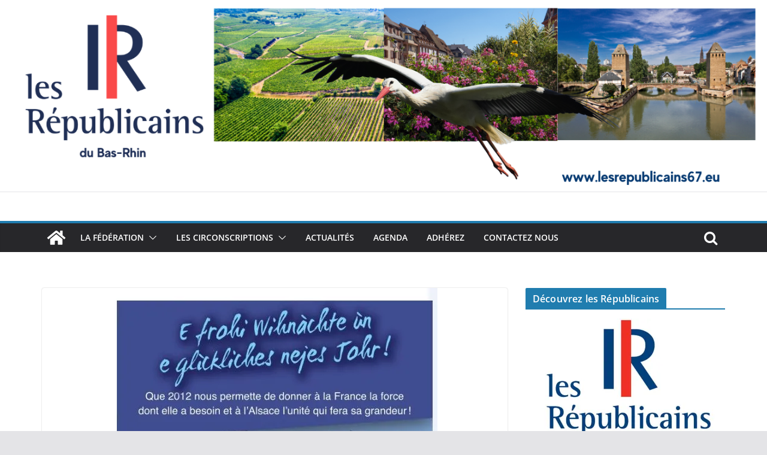

--- FILE ---
content_type: text/html; charset=UTF-8
request_url: http://www.lesrepublicains67.eu/2011/12/lump-du-bas-rhin-vous-souhaite-de-joyeuses-fetes-de-fin-dannee-et-une-bonne-et-heureuse-annee-2012/
body_size: 25523
content:
		<!doctype html>
		<html lang="fr-FR">
		
<head>

			<meta charset="UTF-8"/>
		<meta name="viewport" content="width=device-width, initial-scale=1">
		<link rel="profile" href="http://gmpg.org/xfn/11"/>
		
	<title>L’UMP du Bas-Rhin vous souhaite de Joyeuses Fêtes de fin d’année et une bonne et heureuse année 2012 ! &#8211; Site officiel de la Fédération des Républicains du Bas-Rhin</title>
<meta name='robots' content='max-image-preview:large' />
<link rel='dns-prefetch' href='//www.lesrepublicains67.eu' />
<link rel='dns-prefetch' href='//secure.gravatar.com' />
<link rel='dns-prefetch' href='//stats.wp.com' />
<link rel='dns-prefetch' href='//v0.wordpress.com' />
<link rel='dns-prefetch' href='//widgets.wp.com' />
<link rel='dns-prefetch' href='//s0.wp.com' />
<link rel='dns-prefetch' href='//0.gravatar.com' />
<link rel='dns-prefetch' href='//1.gravatar.com' />
<link rel='dns-prefetch' href='//2.gravatar.com' />
<link rel='dns-prefetch' href='//i0.wp.com' />
<link rel='dns-prefetch' href='//c0.wp.com' />
<link rel="alternate" type="application/rss+xml" title="Site officiel de la Fédération des Républicains du Bas-Rhin &raquo; Flux" href="http://www.lesrepublicains67.eu/feed/" />
<link rel="alternate" type="application/rss+xml" title="Site officiel de la Fédération des Républicains du Bas-Rhin &raquo; Flux des commentaires" href="http://www.lesrepublicains67.eu/comments/feed/" />
<link rel="alternate" type="application/rss+xml" title="Site officiel de la Fédération des Républicains du Bas-Rhin &raquo; L’UMP du Bas-Rhin vous souhaite de Joyeuses Fêtes de fin d’année et une bonne et heureuse année 2012 ! Flux des commentaires" href="http://www.lesrepublicains67.eu/2011/12/lump-du-bas-rhin-vous-souhaite-de-joyeuses-fetes-de-fin-dannee-et-une-bonne-et-heureuse-annee-2012/feed/" />
<!-- This site is powered by Shareaholic - https://shareaholic.com -->
<script type='text/javascript' data-cfasync='false'>
  //<![CDATA[
    _SHR_SETTINGS = {"endpoints":{"local_recs_url":"http:\/\/www.lesrepublicains67.eu\/wp-admin\/admin-ajax.php?action=shareaholic_permalink_related","share_counts_url":"http:\/\/www.lesrepublicains67.eu\/wp-admin\/admin-ajax.php?action=shareaholic_share_counts_api"},"url_components":{"year":"2011","monthnum":"12","day":"23","post_id":"4411","postname":"lump-du-bas-rhin-vous-souhaite-de-joyeuses-fetes-de-fin-dannee-et-une-bonne-et-heureuse-annee-2012","author":"admin"}};
  //]]>
</script>
<script type='text/javascript' data-cfasync='false'
        src='//apps.shareaholic.com/assets/pub/shareaholic.js'
        data-shr-siteid='33e8ee720c0247bb5d73a71b21d4a29c' async='async' >
</script>

<!-- Shareaholic Content Tags -->
<meta name='shareaholic:site_name' content='Site officiel de la Fédération des Républicains du Bas-Rhin' />
<meta name='shareaholic:language' content='fr-FR' />
<meta name='shareaholic:url' content='http://www.lesrepublicains67.eu/2011/12/lump-du-bas-rhin-vous-souhaite-de-joyeuses-fetes-de-fin-dannee-et-une-bonne-et-heureuse-annee-2012/' />
<meta name='shareaholic:keywords' content='2012, alsace, bas-rhin, réforme, reichardt, sarkozy, strasbourg, thiébaut, ump, voeux, actualités, post' />
<meta name='shareaholic:article_published_time' content='2011-12-23T17:46:45+01:00' />
<meta name='shareaholic:article_modified_time' content='2011-12-23T17:59:05+01:00' />
<meta name='shareaholic:shareable_page' content='true' />
<meta name='shareaholic:article_author_name' content='webmaster' />
<meta name='shareaholic:site_id' content='33e8ee720c0247bb5d73a71b21d4a29c' />
<meta name='shareaholic:wp_version' content='8.6.2' />
<meta name='shareaholic:image' content='https://i0.wp.com/www.lesrepublicains67.eu/wp-content/uploads/2011/12/Voeux-2012-UMP67-Web.jpg?fit=543%2C460' />
<!-- Shareaholic Content Tags End -->

<!-- Shareaholic Open Graph Tags -->
<meta property='og:image' content='https://i0.wp.com/www.lesrepublicains67.eu/wp-content/uploads/2011/12/Voeux-2012-UMP67-Web.jpg?fit=543%2C460' />
<!-- Shareaholic Open Graph Tags End -->
<script type="text/javascript">
/* <![CDATA[ */
window._wpemojiSettings = {"baseUrl":"https:\/\/s.w.org\/images\/core\/emoji\/14.0.0\/72x72\/","ext":".png","svgUrl":"https:\/\/s.w.org\/images\/core\/emoji\/14.0.0\/svg\/","svgExt":".svg","source":{"concatemoji":"http:\/\/www.lesrepublicains67.eu\/wp-includes\/js\/wp-emoji-release.min.js?ver=6.4.7"}};
/*! This file is auto-generated */
!function(i,n){var o,s,e;function c(e){try{var t={supportTests:e,timestamp:(new Date).valueOf()};sessionStorage.setItem(o,JSON.stringify(t))}catch(e){}}function p(e,t,n){e.clearRect(0,0,e.canvas.width,e.canvas.height),e.fillText(t,0,0);var t=new Uint32Array(e.getImageData(0,0,e.canvas.width,e.canvas.height).data),r=(e.clearRect(0,0,e.canvas.width,e.canvas.height),e.fillText(n,0,0),new Uint32Array(e.getImageData(0,0,e.canvas.width,e.canvas.height).data));return t.every(function(e,t){return e===r[t]})}function u(e,t,n){switch(t){case"flag":return n(e,"\ud83c\udff3\ufe0f\u200d\u26a7\ufe0f","\ud83c\udff3\ufe0f\u200b\u26a7\ufe0f")?!1:!n(e,"\ud83c\uddfa\ud83c\uddf3","\ud83c\uddfa\u200b\ud83c\uddf3")&&!n(e,"\ud83c\udff4\udb40\udc67\udb40\udc62\udb40\udc65\udb40\udc6e\udb40\udc67\udb40\udc7f","\ud83c\udff4\u200b\udb40\udc67\u200b\udb40\udc62\u200b\udb40\udc65\u200b\udb40\udc6e\u200b\udb40\udc67\u200b\udb40\udc7f");case"emoji":return!n(e,"\ud83e\udef1\ud83c\udffb\u200d\ud83e\udef2\ud83c\udfff","\ud83e\udef1\ud83c\udffb\u200b\ud83e\udef2\ud83c\udfff")}return!1}function f(e,t,n){var r="undefined"!=typeof WorkerGlobalScope&&self instanceof WorkerGlobalScope?new OffscreenCanvas(300,150):i.createElement("canvas"),a=r.getContext("2d",{willReadFrequently:!0}),o=(a.textBaseline="top",a.font="600 32px Arial",{});return e.forEach(function(e){o[e]=t(a,e,n)}),o}function t(e){var t=i.createElement("script");t.src=e,t.defer=!0,i.head.appendChild(t)}"undefined"!=typeof Promise&&(o="wpEmojiSettingsSupports",s=["flag","emoji"],n.supports={everything:!0,everythingExceptFlag:!0},e=new Promise(function(e){i.addEventListener("DOMContentLoaded",e,{once:!0})}),new Promise(function(t){var n=function(){try{var e=JSON.parse(sessionStorage.getItem(o));if("object"==typeof e&&"number"==typeof e.timestamp&&(new Date).valueOf()<e.timestamp+604800&&"object"==typeof e.supportTests)return e.supportTests}catch(e){}return null}();if(!n){if("undefined"!=typeof Worker&&"undefined"!=typeof OffscreenCanvas&&"undefined"!=typeof URL&&URL.createObjectURL&&"undefined"!=typeof Blob)try{var e="postMessage("+f.toString()+"("+[JSON.stringify(s),u.toString(),p.toString()].join(",")+"));",r=new Blob([e],{type:"text/javascript"}),a=new Worker(URL.createObjectURL(r),{name:"wpTestEmojiSupports"});return void(a.onmessage=function(e){c(n=e.data),a.terminate(),t(n)})}catch(e){}c(n=f(s,u,p))}t(n)}).then(function(e){for(var t in e)n.supports[t]=e[t],n.supports.everything=n.supports.everything&&n.supports[t],"flag"!==t&&(n.supports.everythingExceptFlag=n.supports.everythingExceptFlag&&n.supports[t]);n.supports.everythingExceptFlag=n.supports.everythingExceptFlag&&!n.supports.flag,n.DOMReady=!1,n.readyCallback=function(){n.DOMReady=!0}}).then(function(){return e}).then(function(){var e;n.supports.everything||(n.readyCallback(),(e=n.source||{}).concatemoji?t(e.concatemoji):e.wpemoji&&e.twemoji&&(t(e.twemoji),t(e.wpemoji)))}))}((window,document),window._wpemojiSettings);
/* ]]> */
</script>
<style id='wp-emoji-styles-inline-css' type='text/css'>

	img.wp-smiley, img.emoji {
		display: inline !important;
		border: none !important;
		box-shadow: none !important;
		height: 1em !important;
		width: 1em !important;
		margin: 0 0.07em !important;
		vertical-align: -0.1em !important;
		background: none !important;
		padding: 0 !important;
	}
</style>
<link rel='stylesheet' id='wp-block-library-css' href='https://c0.wp.com/c/6.4.7/wp-includes/css/dist/block-library/style.min.css' type='text/css' media='all' />
<style id='wp-block-library-theme-inline-css' type='text/css'>
.wp-block-audio figcaption{color:#555;font-size:13px;text-align:center}.is-dark-theme .wp-block-audio figcaption{color:hsla(0,0%,100%,.65)}.wp-block-audio{margin:0 0 1em}.wp-block-code{border:1px solid #ccc;border-radius:4px;font-family:Menlo,Consolas,monaco,monospace;padding:.8em 1em}.wp-block-embed figcaption{color:#555;font-size:13px;text-align:center}.is-dark-theme .wp-block-embed figcaption{color:hsla(0,0%,100%,.65)}.wp-block-embed{margin:0 0 1em}.blocks-gallery-caption{color:#555;font-size:13px;text-align:center}.is-dark-theme .blocks-gallery-caption{color:hsla(0,0%,100%,.65)}.wp-block-image figcaption{color:#555;font-size:13px;text-align:center}.is-dark-theme .wp-block-image figcaption{color:hsla(0,0%,100%,.65)}.wp-block-image{margin:0 0 1em}.wp-block-pullquote{border-bottom:4px solid;border-top:4px solid;color:currentColor;margin-bottom:1.75em}.wp-block-pullquote cite,.wp-block-pullquote footer,.wp-block-pullquote__citation{color:currentColor;font-size:.8125em;font-style:normal;text-transform:uppercase}.wp-block-quote{border-left:.25em solid;margin:0 0 1.75em;padding-left:1em}.wp-block-quote cite,.wp-block-quote footer{color:currentColor;font-size:.8125em;font-style:normal;position:relative}.wp-block-quote.has-text-align-right{border-left:none;border-right:.25em solid;padding-left:0;padding-right:1em}.wp-block-quote.has-text-align-center{border:none;padding-left:0}.wp-block-quote.is-large,.wp-block-quote.is-style-large,.wp-block-quote.is-style-plain{border:none}.wp-block-search .wp-block-search__label{font-weight:700}.wp-block-search__button{border:1px solid #ccc;padding:.375em .625em}:where(.wp-block-group.has-background){padding:1.25em 2.375em}.wp-block-separator.has-css-opacity{opacity:.4}.wp-block-separator{border:none;border-bottom:2px solid;margin-left:auto;margin-right:auto}.wp-block-separator.has-alpha-channel-opacity{opacity:1}.wp-block-separator:not(.is-style-wide):not(.is-style-dots){width:100px}.wp-block-separator.has-background:not(.is-style-dots){border-bottom:none;height:1px}.wp-block-separator.has-background:not(.is-style-wide):not(.is-style-dots){height:2px}.wp-block-table{margin:0 0 1em}.wp-block-table td,.wp-block-table th{word-break:normal}.wp-block-table figcaption{color:#555;font-size:13px;text-align:center}.is-dark-theme .wp-block-table figcaption{color:hsla(0,0%,100%,.65)}.wp-block-video figcaption{color:#555;font-size:13px;text-align:center}.is-dark-theme .wp-block-video figcaption{color:hsla(0,0%,100%,.65)}.wp-block-video{margin:0 0 1em}.wp-block-template-part.has-background{margin-bottom:0;margin-top:0;padding:1.25em 2.375em}
</style>
<link rel='stylesheet' id='mediaelement-css' href='https://c0.wp.com/c/6.4.7/wp-includes/js/mediaelement/mediaelementplayer-legacy.min.css' type='text/css' media='all' />
<link rel='stylesheet' id='wp-mediaelement-css' href='https://c0.wp.com/c/6.4.7/wp-includes/js/mediaelement/wp-mediaelement.min.css' type='text/css' media='all' />
<style id='jetpack-sharing-buttons-style-inline-css' type='text/css'>
.jetpack-sharing-buttons__services-list{display:flex;flex-direction:row;flex-wrap:wrap;gap:0;list-style-type:none;margin:5px;padding:0}.jetpack-sharing-buttons__services-list.has-small-icon-size{font-size:12px}.jetpack-sharing-buttons__services-list.has-normal-icon-size{font-size:16px}.jetpack-sharing-buttons__services-list.has-large-icon-size{font-size:24px}.jetpack-sharing-buttons__services-list.has-huge-icon-size{font-size:36px}@media print{.jetpack-sharing-buttons__services-list{display:none!important}}.editor-styles-wrapper .wp-block-jetpack-sharing-buttons{gap:0;padding-inline-start:0}ul.jetpack-sharing-buttons__services-list.has-background{padding:1.25em 2.375em}
</style>
<style id='global-styles-inline-css' type='text/css'>
body{--wp--preset--color--black: #000000;--wp--preset--color--cyan-bluish-gray: #abb8c3;--wp--preset--color--white: #ffffff;--wp--preset--color--pale-pink: #f78da7;--wp--preset--color--vivid-red: #cf2e2e;--wp--preset--color--luminous-vivid-orange: #ff6900;--wp--preset--color--luminous-vivid-amber: #fcb900;--wp--preset--color--light-green-cyan: #7bdcb5;--wp--preset--color--vivid-green-cyan: #00d084;--wp--preset--color--pale-cyan-blue: #8ed1fc;--wp--preset--color--vivid-cyan-blue: #0693e3;--wp--preset--color--vivid-purple: #9b51e0;--wp--preset--gradient--vivid-cyan-blue-to-vivid-purple: linear-gradient(135deg,rgba(6,147,227,1) 0%,rgb(155,81,224) 100%);--wp--preset--gradient--light-green-cyan-to-vivid-green-cyan: linear-gradient(135deg,rgb(122,220,180) 0%,rgb(0,208,130) 100%);--wp--preset--gradient--luminous-vivid-amber-to-luminous-vivid-orange: linear-gradient(135deg,rgba(252,185,0,1) 0%,rgba(255,105,0,1) 100%);--wp--preset--gradient--luminous-vivid-orange-to-vivid-red: linear-gradient(135deg,rgba(255,105,0,1) 0%,rgb(207,46,46) 100%);--wp--preset--gradient--very-light-gray-to-cyan-bluish-gray: linear-gradient(135deg,rgb(238,238,238) 0%,rgb(169,184,195) 100%);--wp--preset--gradient--cool-to-warm-spectrum: linear-gradient(135deg,rgb(74,234,220) 0%,rgb(151,120,209) 20%,rgb(207,42,186) 40%,rgb(238,44,130) 60%,rgb(251,105,98) 80%,rgb(254,248,76) 100%);--wp--preset--gradient--blush-light-purple: linear-gradient(135deg,rgb(255,206,236) 0%,rgb(152,150,240) 100%);--wp--preset--gradient--blush-bordeaux: linear-gradient(135deg,rgb(254,205,165) 0%,rgb(254,45,45) 50%,rgb(107,0,62) 100%);--wp--preset--gradient--luminous-dusk: linear-gradient(135deg,rgb(255,203,112) 0%,rgb(199,81,192) 50%,rgb(65,88,208) 100%);--wp--preset--gradient--pale-ocean: linear-gradient(135deg,rgb(255,245,203) 0%,rgb(182,227,212) 50%,rgb(51,167,181) 100%);--wp--preset--gradient--electric-grass: linear-gradient(135deg,rgb(202,248,128) 0%,rgb(113,206,126) 100%);--wp--preset--gradient--midnight: linear-gradient(135deg,rgb(2,3,129) 0%,rgb(40,116,252) 100%);--wp--preset--font-size--small: 13px;--wp--preset--font-size--medium: 20px;--wp--preset--font-size--large: 36px;--wp--preset--font-size--x-large: 42px;--wp--preset--spacing--20: 0.44rem;--wp--preset--spacing--30: 0.67rem;--wp--preset--spacing--40: 1rem;--wp--preset--spacing--50: 1.5rem;--wp--preset--spacing--60: 2.25rem;--wp--preset--spacing--70: 3.38rem;--wp--preset--spacing--80: 5.06rem;--wp--preset--shadow--natural: 6px 6px 9px rgba(0, 0, 0, 0.2);--wp--preset--shadow--deep: 12px 12px 50px rgba(0, 0, 0, 0.4);--wp--preset--shadow--sharp: 6px 6px 0px rgba(0, 0, 0, 0.2);--wp--preset--shadow--outlined: 6px 6px 0px -3px rgba(255, 255, 255, 1), 6px 6px rgba(0, 0, 0, 1);--wp--preset--shadow--crisp: 6px 6px 0px rgba(0, 0, 0, 1);}body { margin: 0; }.wp-site-blocks > .alignleft { float: left; margin-right: 2em; }.wp-site-blocks > .alignright { float: right; margin-left: 2em; }.wp-site-blocks > .aligncenter { justify-content: center; margin-left: auto; margin-right: auto; }:where(.wp-site-blocks) > * { margin-block-start: 24px; margin-block-end: 0; }:where(.wp-site-blocks) > :first-child:first-child { margin-block-start: 0; }:where(.wp-site-blocks) > :last-child:last-child { margin-block-end: 0; }body { --wp--style--block-gap: 24px; }:where(body .is-layout-flow)  > :first-child:first-child{margin-block-start: 0;}:where(body .is-layout-flow)  > :last-child:last-child{margin-block-end: 0;}:where(body .is-layout-flow)  > *{margin-block-start: 24px;margin-block-end: 0;}:where(body .is-layout-constrained)  > :first-child:first-child{margin-block-start: 0;}:where(body .is-layout-constrained)  > :last-child:last-child{margin-block-end: 0;}:where(body .is-layout-constrained)  > *{margin-block-start: 24px;margin-block-end: 0;}:where(body .is-layout-flex) {gap: 24px;}:where(body .is-layout-grid) {gap: 24px;}body .is-layout-flow > .alignleft{float: left;margin-inline-start: 0;margin-inline-end: 2em;}body .is-layout-flow > .alignright{float: right;margin-inline-start: 2em;margin-inline-end: 0;}body .is-layout-flow > .aligncenter{margin-left: auto !important;margin-right: auto !important;}body .is-layout-constrained > .alignleft{float: left;margin-inline-start: 0;margin-inline-end: 2em;}body .is-layout-constrained > .alignright{float: right;margin-inline-start: 2em;margin-inline-end: 0;}body .is-layout-constrained > .aligncenter{margin-left: auto !important;margin-right: auto !important;}body .is-layout-constrained > :where(:not(.alignleft):not(.alignright):not(.alignfull)){max-width: var(--wp--style--global--content-size);margin-left: auto !important;margin-right: auto !important;}body .is-layout-constrained > .alignwide{max-width: var(--wp--style--global--wide-size);}body .is-layout-flex{display: flex;}body .is-layout-flex{flex-wrap: wrap;align-items: center;}body .is-layout-flex > *{margin: 0;}body .is-layout-grid{display: grid;}body .is-layout-grid > *{margin: 0;}body{padding-top: 0px;padding-right: 0px;padding-bottom: 0px;padding-left: 0px;}a:where(:not(.wp-element-button)){text-decoration: underline;}.wp-element-button, .wp-block-button__link{background-color: #32373c;border-width: 0;color: #fff;font-family: inherit;font-size: inherit;line-height: inherit;padding: calc(0.667em + 2px) calc(1.333em + 2px);text-decoration: none;}.has-black-color{color: var(--wp--preset--color--black) !important;}.has-cyan-bluish-gray-color{color: var(--wp--preset--color--cyan-bluish-gray) !important;}.has-white-color{color: var(--wp--preset--color--white) !important;}.has-pale-pink-color{color: var(--wp--preset--color--pale-pink) !important;}.has-vivid-red-color{color: var(--wp--preset--color--vivid-red) !important;}.has-luminous-vivid-orange-color{color: var(--wp--preset--color--luminous-vivid-orange) !important;}.has-luminous-vivid-amber-color{color: var(--wp--preset--color--luminous-vivid-amber) !important;}.has-light-green-cyan-color{color: var(--wp--preset--color--light-green-cyan) !important;}.has-vivid-green-cyan-color{color: var(--wp--preset--color--vivid-green-cyan) !important;}.has-pale-cyan-blue-color{color: var(--wp--preset--color--pale-cyan-blue) !important;}.has-vivid-cyan-blue-color{color: var(--wp--preset--color--vivid-cyan-blue) !important;}.has-vivid-purple-color{color: var(--wp--preset--color--vivid-purple) !important;}.has-black-background-color{background-color: var(--wp--preset--color--black) !important;}.has-cyan-bluish-gray-background-color{background-color: var(--wp--preset--color--cyan-bluish-gray) !important;}.has-white-background-color{background-color: var(--wp--preset--color--white) !important;}.has-pale-pink-background-color{background-color: var(--wp--preset--color--pale-pink) !important;}.has-vivid-red-background-color{background-color: var(--wp--preset--color--vivid-red) !important;}.has-luminous-vivid-orange-background-color{background-color: var(--wp--preset--color--luminous-vivid-orange) !important;}.has-luminous-vivid-amber-background-color{background-color: var(--wp--preset--color--luminous-vivid-amber) !important;}.has-light-green-cyan-background-color{background-color: var(--wp--preset--color--light-green-cyan) !important;}.has-vivid-green-cyan-background-color{background-color: var(--wp--preset--color--vivid-green-cyan) !important;}.has-pale-cyan-blue-background-color{background-color: var(--wp--preset--color--pale-cyan-blue) !important;}.has-vivid-cyan-blue-background-color{background-color: var(--wp--preset--color--vivid-cyan-blue) !important;}.has-vivid-purple-background-color{background-color: var(--wp--preset--color--vivid-purple) !important;}.has-black-border-color{border-color: var(--wp--preset--color--black) !important;}.has-cyan-bluish-gray-border-color{border-color: var(--wp--preset--color--cyan-bluish-gray) !important;}.has-white-border-color{border-color: var(--wp--preset--color--white) !important;}.has-pale-pink-border-color{border-color: var(--wp--preset--color--pale-pink) !important;}.has-vivid-red-border-color{border-color: var(--wp--preset--color--vivid-red) !important;}.has-luminous-vivid-orange-border-color{border-color: var(--wp--preset--color--luminous-vivid-orange) !important;}.has-luminous-vivid-amber-border-color{border-color: var(--wp--preset--color--luminous-vivid-amber) !important;}.has-light-green-cyan-border-color{border-color: var(--wp--preset--color--light-green-cyan) !important;}.has-vivid-green-cyan-border-color{border-color: var(--wp--preset--color--vivid-green-cyan) !important;}.has-pale-cyan-blue-border-color{border-color: var(--wp--preset--color--pale-cyan-blue) !important;}.has-vivid-cyan-blue-border-color{border-color: var(--wp--preset--color--vivid-cyan-blue) !important;}.has-vivid-purple-border-color{border-color: var(--wp--preset--color--vivid-purple) !important;}.has-vivid-cyan-blue-to-vivid-purple-gradient-background{background: var(--wp--preset--gradient--vivid-cyan-blue-to-vivid-purple) !important;}.has-light-green-cyan-to-vivid-green-cyan-gradient-background{background: var(--wp--preset--gradient--light-green-cyan-to-vivid-green-cyan) !important;}.has-luminous-vivid-amber-to-luminous-vivid-orange-gradient-background{background: var(--wp--preset--gradient--luminous-vivid-amber-to-luminous-vivid-orange) !important;}.has-luminous-vivid-orange-to-vivid-red-gradient-background{background: var(--wp--preset--gradient--luminous-vivid-orange-to-vivid-red) !important;}.has-very-light-gray-to-cyan-bluish-gray-gradient-background{background: var(--wp--preset--gradient--very-light-gray-to-cyan-bluish-gray) !important;}.has-cool-to-warm-spectrum-gradient-background{background: var(--wp--preset--gradient--cool-to-warm-spectrum) !important;}.has-blush-light-purple-gradient-background{background: var(--wp--preset--gradient--blush-light-purple) !important;}.has-blush-bordeaux-gradient-background{background: var(--wp--preset--gradient--blush-bordeaux) !important;}.has-luminous-dusk-gradient-background{background: var(--wp--preset--gradient--luminous-dusk) !important;}.has-pale-ocean-gradient-background{background: var(--wp--preset--gradient--pale-ocean) !important;}.has-electric-grass-gradient-background{background: var(--wp--preset--gradient--electric-grass) !important;}.has-midnight-gradient-background{background: var(--wp--preset--gradient--midnight) !important;}.has-small-font-size{font-size: var(--wp--preset--font-size--small) !important;}.has-medium-font-size{font-size: var(--wp--preset--font-size--medium) !important;}.has-large-font-size{font-size: var(--wp--preset--font-size--large) !important;}.has-x-large-font-size{font-size: var(--wp--preset--font-size--x-large) !important;}
.wp-block-navigation a:where(:not(.wp-element-button)){color: inherit;}
.wp-block-pullquote{font-size: 1.5em;line-height: 1.6;}
</style>
<link rel='stylesheet' id='contact-form-7-css' href='http://www.lesrepublicains67.eu/wp-content/plugins/contact-form-7/includes/css/styles.css?ver=5.9.8' type='text/css' media='all' />
<link rel='stylesheet' id='colormag_style-css' href='http://www.lesrepublicains67.eu/wp-content/themes/colormag/style.css?ver=3.0.7' type='text/css' media='all' />
<style id='colormag_style-inline-css' type='text/css'>
.cm-header .cm-menu-toggle svg,
			.cm-header .cm-menu-toggle svg{fill:#fff;}.cm-footer-bar-area .cm-footer-bar__2 a{color:#207daf;}
</style>
<link rel='stylesheet' id='colormag-fontawesome-css' href='http://www.lesrepublicains67.eu/wp-content/themes/colormag/assets/library/fontawesome/css/font-awesome.min.css?ver=3.0.7' type='text/css' media='all' />
<link rel='stylesheet' id='social-logos-css' href='https://c0.wp.com/p/jetpack/13.6.1/_inc/social-logos/social-logos.min.css' type='text/css' media='all' />
<link rel='stylesheet' id='jetpack_css-css' href='https://c0.wp.com/p/jetpack/13.6.1/css/jetpack.css' type='text/css' media='all' />
<script type="text/javascript" src="https://c0.wp.com/c/6.4.7/wp-includes/js/jquery/jquery.min.js" id="jquery-core-js"></script>
<script type="text/javascript" src="https://c0.wp.com/c/6.4.7/wp-includes/js/jquery/jquery-migrate.min.js" id="jquery-migrate-js"></script>
<script type="text/javascript" src="http://www.lesrepublicains67.eu/wp-content/plugins/events-calendar/js/jquery.bgiframe.js?ver=2.1" id="jquerybgiframe-js"></script>
<script type="text/javascript" src="http://www.lesrepublicains67.eu/wp-content/plugins/events-calendar/js/jquery.tooltip.min.js?ver=1.3" id="jquerytooltip-js"></script>
<!--[if lte IE 8]>
<script type="text/javascript" src="http://www.lesrepublicains67.eu/wp-content/themes/colormag/assets/js/html5shiv.min.js?ver=3.0.7" id="html5-js"></script>
<![endif]-->
<link rel="https://api.w.org/" href="http://www.lesrepublicains67.eu/wp-json/" /><link rel="alternate" type="application/json" href="http://www.lesrepublicains67.eu/wp-json/wp/v2/posts/4411" /><link rel="EditURI" type="application/rsd+xml" title="RSD" href="http://www.lesrepublicains67.eu/xmlrpc.php?rsd" />
<meta name="generator" content="WordPress 6.4.7" />
<link rel="canonical" href="http://www.lesrepublicains67.eu/2011/12/lump-du-bas-rhin-vous-souhaite-de-joyeuses-fetes-de-fin-dannee-et-une-bonne-et-heureuse-annee-2012/" />
<link rel='shortlink' href='https://wp.me/p9v8ub-199' />
<link rel="alternate" type="application/json+oembed" href="http://www.lesrepublicains67.eu/wp-json/oembed/1.0/embed?url=http%3A%2F%2Fwww.lesrepublicains67.eu%2F2011%2F12%2Flump-du-bas-rhin-vous-souhaite-de-joyeuses-fetes-de-fin-dannee-et-une-bonne-et-heureuse-annee-2012%2F" />
<link rel="alternate" type="text/xml+oembed" href="http://www.lesrepublicains67.eu/wp-json/oembed/1.0/embed?url=http%3A%2F%2Fwww.lesrepublicains67.eu%2F2011%2F12%2Flump-du-bas-rhin-vous-souhaite-de-joyeuses-fetes-de-fin-dannee-et-une-bonne-et-heureuse-annee-2012%2F&#038;format=xml" />
<!-- Start Of Script Generated By Events-Calendar [Luke Howell | www.lukehowell.com] and [R. MALKA | www.heirem.fr] -->
<!-- More information at http://wp-eventscalendar.com. -->
<link type="text/css" rel="stylesheet" href="http://www.lesrepublicains67.eu/wp-includes/js/thickbox/thickbox.css" />
<link type="text/css" rel="stylesheet" href="http://www.lesrepublicains67.eu/wp-content/plugins/events-calendar/css/events-calendar.css" />
 <script type="text/javascript">
	// <![CDATA[
	var ecd = {};
	ecd.jq = jQuery.noConflict(true);
	//]]>
 </script>
<!-- End Of Script Generated By Events-Calendar - Version: 6.7.6 -->
	<style>img#wpstats{display:none}</style>
		<style data-context="foundation-flickity-css">/*! Flickity v2.0.2
http://flickity.metafizzy.co
---------------------------------------------- */.flickity-enabled{position:relative}.flickity-enabled:focus{outline:0}.flickity-viewport{overflow:hidden;position:relative;height:100%}.flickity-slider{position:absolute;width:100%;height:100%}.flickity-enabled.is-draggable{-webkit-tap-highlight-color:transparent;tap-highlight-color:transparent;-webkit-user-select:none;-moz-user-select:none;-ms-user-select:none;user-select:none}.flickity-enabled.is-draggable .flickity-viewport{cursor:move;cursor:-webkit-grab;cursor:grab}.flickity-enabled.is-draggable .flickity-viewport.is-pointer-down{cursor:-webkit-grabbing;cursor:grabbing}.flickity-prev-next-button{position:absolute;top:50%;width:44px;height:44px;border:none;border-radius:50%;background:#fff;background:hsla(0,0%,100%,.75);cursor:pointer;-webkit-transform:translateY(-50%);transform:translateY(-50%)}.flickity-prev-next-button:hover{background:#fff}.flickity-prev-next-button:focus{outline:0;box-shadow:0 0 0 5px #09f}.flickity-prev-next-button:active{opacity:.6}.flickity-prev-next-button.previous{left:10px}.flickity-prev-next-button.next{right:10px}.flickity-rtl .flickity-prev-next-button.previous{left:auto;right:10px}.flickity-rtl .flickity-prev-next-button.next{right:auto;left:10px}.flickity-prev-next-button:disabled{opacity:.3;cursor:auto}.flickity-prev-next-button svg{position:absolute;left:20%;top:20%;width:60%;height:60%}.flickity-prev-next-button .arrow{fill:#333}.flickity-page-dots{position:absolute;width:100%;bottom:-25px;padding:0;margin:0;list-style:none;text-align:center;line-height:1}.flickity-rtl .flickity-page-dots{direction:rtl}.flickity-page-dots .dot{display:inline-block;width:10px;height:10px;margin:0 8px;background:#333;border-radius:50%;opacity:.25;cursor:pointer}.flickity-page-dots .dot.is-selected{opacity:1}</style><link rel="pingback" href="http://www.lesrepublicains67.eu/xmlrpc.php"><style type="text/css">.recentcomments a{display:inline !important;padding:0 !important;margin:0 !important;}</style><script type="text/javascript" src="http://www.lesrepublicains67.eu/wp-content/plugins/si-captcha-for-wordpress/captcha/si_captcha.js?ver=1769570912"></script>
<!-- begin SI CAPTCHA Anti-Spam - login/register form style -->
<style type="text/css">
.si_captcha_small { width:175px; height:45px; padding-top:10px; padding-bottom:10px; }
.si_captcha_large { width:250px; height:60px; padding-top:10px; padding-bottom:10px; }
img#si_image_com { border-style:none; margin:0; padding-right:5px; float:left; }
img#si_image_reg { border-style:none; margin:0; padding-right:5px; float:left; }
img#si_image_log { border-style:none; margin:0; padding-right:5px; float:left; }
img#si_image_side_login { border-style:none; margin:0; padding-right:5px; float:left; }
img#si_image_checkout { border-style:none; margin:0; padding-right:5px; float:left; }
img#si_image_jetpack { border-style:none; margin:0; padding-right:5px; float:left; }
img#si_image_bbpress_topic { border-style:none; margin:0; padding-right:5px; float:left; }
.si_captcha_refresh { border-style:none; margin:0; vertical-align:bottom; }
div#si_captcha_input { display:block; padding-top:15px; padding-bottom:5px; }
label#si_captcha_code_label { margin:0; }
input#si_captcha_code_input { width:65px; }
p#si_captcha_code_p { clear: left; padding-top:10px; }
.si-captcha-jetpack-error { color:#DC3232; }
</style>
<!-- end SI CAPTCHA Anti-Spam - login/register form style -->

<!-- Jetpack Open Graph Tags -->
<meta property="og:type" content="article" />
<meta property="og:title" content="L’UMP du Bas-Rhin vous souhaite de Joyeuses Fêtes de fin d’année et une bonne et heureuse année 2012 !" />
<meta property="og:url" content="http://www.lesrepublicains67.eu/2011/12/lump-du-bas-rhin-vous-souhaite-de-joyeuses-fetes-de-fin-dannee-et-une-bonne-et-heureuse-annee-2012/" />
<meta property="og:description" content="Que 2012 nous permette de donner à la France la force dont elle a besoin et à l&rsquo;Alsace l&rsquo;unité qui fera sa grandeur !André REICHARDT, Président Bernadette THIEBAUT, Secrétaire Départeme…" />
<meta property="article:published_time" content="2011-12-23T16:46:45+00:00" />
<meta property="article:modified_time" content="2011-12-23T16:59:05+00:00" />
<meta property="og:site_name" content="Site officiel de la Fédération des Républicains du Bas-Rhin" />
<meta property="og:image" content="https://i0.wp.com/www.lesrepublicains67.eu/wp-content/uploads/2011/12/Voeux-2012-UMP67-Web.jpg?fit=543%2C460" />
<meta property="og:image:width" content="543" />
<meta property="og:image:height" content="460" />
<meta property="og:image:alt" content="" />
<meta property="og:locale" content="fr_FR" />
<meta name="twitter:text:title" content="L’UMP du Bas-Rhin vous souhaite de Joyeuses Fêtes de fin d’année et une bonne et heureuse année 2012 !" />
<meta name="twitter:image" content="https://i0.wp.com/www.lesrepublicains67.eu/wp-content/uploads/2011/12/Voeux-2012-UMP67-Web.jpg?fit=543%2C460&#038;w=640" />
<meta name="twitter:card" content="summary_large_image" />

<!-- End Jetpack Open Graph Tags -->
<style>.ios7.web-app-mode.has-fixed header{ background-color: rgba(45,53,63,.88);}</style>
</head>

<body class="post-template-default single single-post postid-4411 single-format-standard wp-embed-responsive cm-header-layout-1 adv-style-1  wide">




		<div id="page" class="hfeed site">
				<a class="skip-link screen-reader-text" href="#main">Passer au contenu</a>
		

			<header id="cm-masthead" class="cm-header cm-layout-1 cm-layout-1-style-1 cm-full-width">
		
		
				<div class="cm-main-header">
		
		<div id="wp-custom-header" class="wp-custom-header"><div class="header-image-wrap"><a href="http://www.lesrepublicains67.eu/" title="Site officiel de la Fédération des Républicains du Bas-Rhin" rel="home"><img src="http://www.lesrepublicains67.eu/wp-content/uploads/2021/03/cropped-Copie-de-Sans-titre-e1615665878278.png" class="header-image" width="1400" height="350" alt="Site officiel de la Fédération des Républicains du Bas-Rhin"></a></div></div>
	<div id="cm-header-1" class="cm-header-1">
		<div class="cm-container">
			<div class="cm-row">

				<div class="cm-header-col-1">
										<div id="cm-site-branding" class="cm-site-branding">
							</div><!-- #cm-site-branding -->
	
				</div><!-- .cm-header-col-1 -->

				<div class="cm-header-col-2">
										<div id="header-right-sidebar" class="clearfix">
											</div>
									</div><!-- .cm-header-col-2 -->

		</div>
	</div>
</div>
		
<div id="cm-header-2" class="cm-header-2">
	<nav id="cm-primary-nav" class="cm-primary-nav">
		<div class="cm-container">
			<div class="cm-row">
				
				<div class="cm-home-icon">
					<a href="http://www.lesrepublicains67.eu/"
					   title="Site officiel de la Fédération des Républicains du Bas-Rhin"
					>
						<svg class="cm-icon cm-icon--home" xmlns="http://www.w3.org/2000/svg" viewBox="0 0 28 22"><path d="M13.6465 6.01133L5.11148 13.0409V20.6278C5.11148 20.8242 5.18952 21.0126 5.32842 21.1515C5.46733 21.2904 5.65572 21.3685 5.85217 21.3685L11.0397 21.3551C11.2355 21.3541 11.423 21.2756 11.5611 21.1368C11.6992 20.998 11.7767 20.8102 11.7767 20.6144V16.1837C11.7767 15.9873 11.8547 15.7989 11.9937 15.66C12.1326 15.521 12.321 15.443 12.5174 15.443H15.4801C15.6766 15.443 15.865 15.521 16.0039 15.66C16.1428 15.7989 16.2208 15.9873 16.2208 16.1837V20.6111C16.2205 20.7086 16.2394 20.8052 16.2765 20.8953C16.3136 20.9854 16.3681 21.0673 16.4369 21.1364C16.5057 21.2054 16.5875 21.2602 16.6775 21.2975C16.7675 21.3349 16.864 21.3541 16.9615 21.3541L22.1472 21.3685C22.3436 21.3685 22.532 21.2904 22.6709 21.1515C22.8099 21.0126 22.8879 20.8242 22.8879 20.6278V13.0358L14.3548 6.01133C14.2544 5.93047 14.1295 5.88637 14.0006 5.88637C13.8718 5.88637 13.7468 5.93047 13.6465 6.01133ZM27.1283 10.7892L23.2582 7.59917V1.18717C23.2582 1.03983 23.1997 0.898538 23.0955 0.794359C22.9913 0.69018 22.8501 0.631653 22.7027 0.631653H20.1103C19.963 0.631653 19.8217 0.69018 19.7175 0.794359C19.6133 0.898538 19.5548 1.03983 19.5548 1.18717V4.54848L15.4102 1.13856C15.0125 0.811259 14.5134 0.632307 13.9983 0.632307C13.4832 0.632307 12.9841 0.811259 12.5864 1.13856L0.868291 10.7892C0.81204 10.8357 0.765501 10.8928 0.731333 10.9573C0.697165 11.0218 0.676038 11.0924 0.66916 11.165C0.662282 11.2377 0.669786 11.311 0.691245 11.3807C0.712704 11.4505 0.747696 11.5153 0.794223 11.5715L1.97469 13.0066C2.02109 13.063 2.07816 13.1098 2.14264 13.1441C2.20711 13.1784 2.27773 13.1997 2.35044 13.2067C2.42315 13.2137 2.49653 13.2063 2.56638 13.1849C2.63623 13.1636 2.70118 13.1286 2.7575 13.0821L13.6465 4.11333C13.7468 4.03247 13.8718 3.98837 14.0006 3.98837C14.1295 3.98837 14.2544 4.03247 14.3548 4.11333L25.2442 13.0821C25.3004 13.1286 25.3653 13.1636 25.435 13.1851C25.5048 13.2065 25.5781 13.214 25.6507 13.2071C25.7234 13.2003 25.794 13.1791 25.8584 13.145C25.9229 13.1108 25.98 13.0643 26.0265 13.008L27.207 11.5729C27.2535 11.5164 27.2883 11.4512 27.3095 11.3812C27.3307 11.3111 27.3379 11.2375 27.3306 11.1647C27.3233 11.0919 27.3016 11.0212 27.2669 10.9568C27.2322 10.8923 27.1851 10.8354 27.1283 10.7892Z" /></svg>					</a>
				</div>
				
											<div class="cm-header-actions">
													<div class="cm-top-search">
						<i class="fa fa-search search-top"></i>
						<div class="search-form-top">
									
<form action="http://www.lesrepublicains67.eu/" class="search-form searchform clearfix" method="get" role="search">

	<div class="search-wrap">
		<input type="search"
		       class="s field"
		       name="s"
		       value=""
		       placeholder="Recherche"
		/>

		<button class="search-icon" type="submit"></button>
	</div>

</form><!-- .searchform -->
						</div>
					</div>
									</div>
				
					<p class="cm-menu-toggle" aria-expanded="false">
						<svg class="cm-icon cm-icon--bars" xmlns="http://www.w3.org/2000/svg" viewBox="0 0 24 24"><path d="M21 19H3a1 1 0 0 1 0-2h18a1 1 0 0 1 0 2Zm0-6H3a1 1 0 0 1 0-2h18a1 1 0 0 1 0 2Zm0-6H3a1 1 0 0 1 0-2h18a1 1 0 0 1 0 2Z"></path></svg>						<svg class="cm-icon cm-icon--x-mark" xmlns="http://www.w3.org/2000/svg" viewBox="0 0 24 24"><path d="m13.4 12 8.3-8.3c.4-.4.4-1 0-1.4s-1-.4-1.4 0L12 10.6 3.7 2.3c-.4-.4-1-.4-1.4 0s-.4 1 0 1.4l8.3 8.3-8.3 8.3c-.4.4-.4 1 0 1.4.2.2.4.3.7.3s.5-.1.7-.3l8.3-8.3 8.3 8.3c.2.2.5.3.7.3s.5-.1.7-.3c.4-.4.4-1 0-1.4L13.4 12z"></path></svg>					</p>
					<div class="cm-menu-primary-container"><ul id="menu-menu" class="menu"><li id="menu-item-2115" class="menu-item menu-item-type-post_type menu-item-object-page menu-item-has-children menu-item-2115"><a href="http://www.lesrepublicains67.eu/la-federation/">La Fédération</a><span role="button" tabindex="0" class="cm-submenu-toggle" onkeypress=""><svg class="cm-icon" xmlns="http://www.w3.org/2000/svg" xml:space="preserve" viewBox="0 0 24 24"><path d="M12 17.5c-.3 0-.5-.1-.7-.3l-9-9c-.4-.4-.4-1 0-1.4s1-.4 1.4 0l8.3 8.3 8.3-8.3c.4-.4 1-.4 1.4 0s.4 1 0 1.4l-9 9c-.2.2-.4.3-.7.3z"/></svg></span>
<ul class="sub-menu">
	<li id="menu-item-2121" class="menu-item menu-item-type-post_type menu-item-object-page menu-item-2121"><a href="http://www.lesrepublicains67.eu/la-federation/histoire/">Histoire &#038; Valeurs</a></li>
	<li id="menu-item-1986" class="menu-item menu-item-type-post_type menu-item-object-page menu-item-1986"><a href="http://www.lesrepublicains67.eu/la-federation/organigramme/">Organigramme</a></li>
	<li id="menu-item-2131" class="menu-item menu-item-type-custom menu-item-object-custom menu-item-2131"><a href="https://www.facebook.com/jeunesreps67">Jeunes Républicains</a></li>
	<li id="menu-item-2116" class="menu-item menu-item-type-taxonomy menu-item-object-category menu-item-2116"><a href="http://www.lesrepublicains67.eu/category/communiques-presse/">Communiqués de presse</a></li>
	<li id="menu-item-2117" class="menu-item menu-item-type-taxonomy menu-item-object-category menu-item-2117"><a href="http://www.lesrepublicains67.eu/category/debats/">Débats &amp; Idées</a></li>
	<li id="menu-item-3849" class="menu-item menu-item-type-custom menu-item-object-custom menu-item-3849"><a href="https://republicains.fr/nos-idees/">Argumentaires</a></li>
	<li id="menu-item-1993" class="menu-item menu-item-type-taxonomy menu-item-object-category menu-item-1993"><a href="http://www.lesrepublicains67.eu/category/videos/">Vidéos</a></li>
	<li id="menu-item-2176" class="menu-item menu-item-type-post_type menu-item-object-page menu-item-2176"><a href="http://www.lesrepublicains67.eu/adherer/">Adhérez</a></li>
	<li id="menu-item-2175" class="menu-item menu-item-type-post_type menu-item-object-page menu-item-2175"><a href="http://www.lesrepublicains67.eu/donnez/">Donnez</a></li>
	<li id="menu-item-2126" class="menu-item menu-item-type-custom menu-item-object-custom menu-item-2126"><a href="http://boutique.republicains.fr/index.php">E-boutique</a></li>
	<li id="menu-item-2118" class="menu-item menu-item-type-post_type menu-item-object-page menu-item-2118"><a href="http://www.lesrepublicains67.eu/la-federation/contact/">Contact</a></li>
	<li id="menu-item-2129" class="menu-item menu-item-type-post_type menu-item-object-page menu-item-2129"><a href="http://www.lesrepublicains67.eu/la-federation/a-propos/">À propos</a></li>
</ul>
</li>
<li id="menu-item-1989" class="menu-item menu-item-type-post_type menu-item-object-page menu-item-has-children menu-item-1989"><a href="http://www.lesrepublicains67.eu/circos-67/">Les Circonscriptions</a><span role="button" tabindex="0" class="cm-submenu-toggle" onkeypress=""><svg class="cm-icon" xmlns="http://www.w3.org/2000/svg" xml:space="preserve" viewBox="0 0 24 24"><path d="M12 17.5c-.3 0-.5-.1-.7-.3l-9-9c-.4-.4-.4-1 0-1.4s1-.4 1.4 0l8.3 8.3 8.3-8.3c.4-.4 1-.4 1.4 0s.4 1 0 1.4l-9 9c-.2.2-.4.3-.7.3z"/></svg></span>
<ul class="sub-menu">
	<li id="menu-item-1971" class="menu-item menu-item-type-post_type menu-item-object-page menu-item-1971"><a href="http://www.lesrepublicains67.eu/circos-67/1ere-circonscription/">1ère Circonscription</a></li>
	<li id="menu-item-1972" class="menu-item menu-item-type-post_type menu-item-object-page menu-item-1972"><a href="http://www.lesrepublicains67.eu/circos-67/2eme-circonscription/">2ème Circonscription</a></li>
	<li id="menu-item-1973" class="menu-item menu-item-type-post_type menu-item-object-page menu-item-1973"><a href="http://www.lesrepublicains67.eu/circos-67/3eme-circonscription/">3ème Circonscription</a></li>
	<li id="menu-item-1974" class="menu-item menu-item-type-post_type menu-item-object-page menu-item-1974"><a href="http://www.lesrepublicains67.eu/circos-67/4eme-circonscription/">4ème Circonscription</a></li>
	<li id="menu-item-1975" class="menu-item menu-item-type-post_type menu-item-object-page menu-item-1975"><a href="http://www.lesrepublicains67.eu/circos-67/5eme-circonscription/">5ème circonscription</a></li>
	<li id="menu-item-1976" class="menu-item menu-item-type-post_type menu-item-object-page menu-item-1976"><a href="http://www.lesrepublicains67.eu/circos-67/6eme-circoncription/">6ème Circonscription</a></li>
	<li id="menu-item-1977" class="menu-item menu-item-type-post_type menu-item-object-page menu-item-1977"><a href="http://www.lesrepublicains67.eu/circos-67/7eme-circonscription/">7ème Circonscription</a></li>
	<li id="menu-item-1978" class="menu-item menu-item-type-post_type menu-item-object-page menu-item-1978"><a href="http://www.lesrepublicains67.eu/circos-67/8eme-circonscription/">8ème Circonscription</a></li>
	<li id="menu-item-1979" class="menu-item menu-item-type-post_type menu-item-object-page menu-item-has-children menu-item-1979"><a href="http://www.lesrepublicains67.eu/circos-67/9eme-circonscription/">9ème Circonscription</a><span role="button" tabindex="0" class="cm-submenu-toggle" onkeypress=""><svg class="cm-icon" xmlns="http://www.w3.org/2000/svg" xml:space="preserve" viewBox="0 0 24 24"><path d="M12 17.5c-.3 0-.5-.1-.7-.3l-9-9c-.4-.4-.4-1 0-1.4s1-.4 1.4 0l8.3 8.3 8.3-8.3c.4-.4 1-.4 1.4 0s.4 1 0 1.4l-9 9c-.2.2-.4.3-.7.3z"/></svg></span>
	<ul class="sub-menu">
		<li id="menu-item-2125" class="menu-item menu-item-type-post_type menu-item-object-page menu-item-2125"><a href="http://www.lesrepublicains67.eu/circos-67/9eme-circonscription/le-comite-de-circonscription/">Le Comité de la 9ème Circonscription</a></li>
		<li id="menu-item-2123" class="menu-item menu-item-type-post_type menu-item-object-page menu-item-2123"><a href="http://www.lesrepublicains67.eu/circos-67/9eme-circonscription/le-canton-de-bischwiller/">Le Canton de Bischwiller</a></li>
		<li id="menu-item-2124" class="menu-item menu-item-type-post_type menu-item-object-page menu-item-2124"><a href="http://www.lesrepublicains67.eu/circos-67/9eme-circonscription/le-canton-de-brumath/">Le Canton de Brumath</a></li>
		<li id="menu-item-2122" class="menu-item menu-item-type-post_type menu-item-object-page menu-item-2122"><a href="http://www.lesrepublicains67.eu/circos-67/9eme-circonscription/le-canton-de-haguenau/">Le Canton de Haguenau</a></li>
	</ul>
</li>
</ul>
</li>
<li id="menu-item-1992" class="menu-item menu-item-type-taxonomy menu-item-object-category current-post-ancestor current-menu-parent current-post-parent menu-item-1992"><a href="http://www.lesrepublicains67.eu/category/actualites/">Actualités</a></li>
<li id="menu-item-2064" class="menu-item menu-item-type-post_type menu-item-object-page menu-item-2064"><a href="http://www.lesrepublicains67.eu/la-federation/agenda/">Agenda</a></li>
<li id="menu-item-2177" class="menu-item menu-item-type-post_type menu-item-object-page menu-item-2177"><a href="http://www.lesrepublicains67.eu/adherer/">Adhérez</a></li>
<li id="menu-item-2050" class="menu-item menu-item-type-post_type menu-item-object-page menu-item-2050"><a href="http://www.lesrepublicains67.eu/contactez-nous/">Contactez Nous</a></li>
</ul></div>
			</div>
		</div>
	</nav>
</div>
			
				</div> <!-- /.cm-main-header -->
		
				</header><!-- #cm-masthead -->
		
		

	<div id="cm-content" class="cm-content">
		
		<div class="cm-container">
		
<div class="cm-row">
	
	<div id="cm-primary" class="cm-primary">
		<div class="cm-posts" class="clearfix">

			
<article id="post-4411" class="post-4411 post type-post status-publish format-standard has-post-thumbnail hentry category-actualites tag-660 tag-alsace tag-bas-rhin tag-reforme tag-reichardt tag-sarkozy tag-strasbourg tag-thiebaut tag-ump tag-voeux">
	
				<div class="cm-featured-image">
				<img width="543" height="445" src="https://i0.wp.com/www.lesrepublicains67.eu/wp-content/uploads/2011/12/Voeux-2012-UMP67-Web.jpg?resize=543%2C445" class="attachment-colormag-featured-image size-colormag-featured-image wp-post-image" alt="" decoding="async" data-attachment-id="4425" data-permalink="http://www.lesrepublicains67.eu/2011/12/lump-du-bas-rhin-vous-souhaite-de-joyeuses-fetes-de-fin-dannee-et-une-bonne-et-heureuse-annee-2012/voeux-2012-ump67-web/" data-orig-file="https://i0.wp.com/www.lesrepublicains67.eu/wp-content/uploads/2011/12/Voeux-2012-UMP67-Web.jpg?fit=543%2C460" data-orig-size="543,460" data-comments-opened="1" data-image-meta="{&quot;aperture&quot;:&quot;0&quot;,&quot;credit&quot;:&quot;Andr\u00c3\u00a9 REICHARDT 2&quot;,&quot;camera&quot;:&quot;&quot;,&quot;caption&quot;:&quot;&quot;,&quot;created_timestamp&quot;:&quot;1324662900&quot;,&quot;copyright&quot;:&quot;&quot;,&quot;focal_length&quot;:&quot;0&quot;,&quot;iso&quot;:&quot;0&quot;,&quot;shutter_speed&quot;:&quot;0&quot;,&quot;title&quot;:&quot;&quot;}" data-image-title="Voeux 2012 UMP67 Web" data-image-description="" data-image-caption="" data-medium-file="https://i0.wp.com/www.lesrepublicains67.eu/wp-content/uploads/2011/12/Voeux-2012-UMP67-Web.jpg?fit=300%2C254" data-large-file="https://i0.wp.com/www.lesrepublicains67.eu/wp-content/uploads/2011/12/Voeux-2012-UMP67-Web.jpg?fit=543%2C460" tabindex="0" role="button" />			</div>

			
	<div class="cm-post-content">
		<div class="cm-entry-header-meta"><div class="cm-post-categories"><a href="http://www.lesrepublicains67.eu/category/actualites/"  rel="category tag">Actualités</a></div></div>
				<header class="cm-entry-header">
				<h1 class="cm-entry-title">
			L’UMP du Bas-Rhin vous souhaite de Joyeuses Fêtes de fin d’année et une bonne et heureuse année 2012 !		</h1>
			</header>

			<div class="cm-below-entry-meta ">
		<span class="cm-author cm-vcard">
			<svg class="cm-icon cm-icon--user" xmlns="http://www.w3.org/2000/svg" viewBox="0 0 24 24"><path d="M7 7c0-2.8 2.2-5 5-5s5 2.2 5 5-2.2 5-5 5-5-2.2-5-5zm9 7H8c-2.8 0-5 2.2-5 5v2c0 .6.4 1 1 1h16c.6 0 1-.4 1-1v-2c0-2.8-2.2-5-5-5z"></path></svg>			<a class="url fn n"
			href="http://www.lesrepublicains67.eu/author/admin/"
			title="webmaster"
			>
				webmaster			</a>
		</span>

		<span class="cm-post-date"><a href="http://www.lesrepublicains67.eu/2011/12/lump-du-bas-rhin-vous-souhaite-de-joyeuses-fetes-de-fin-dannee-et-une-bonne-et-heureuse-annee-2012/" title="17 h 46 min" rel="bookmark"><svg class="cm-icon cm-icon--calendar-fill" xmlns="http://www.w3.org/2000/svg" viewBox="0 0 24 24"><path d="M21.1 6.6v1.6c0 .6-.4 1-1 1H3.9c-.6 0-1-.4-1-1V6.6c0-1.5 1.3-2.8 2.8-2.8h1.7V3c0-.6.4-1 1-1s1 .4 1 1v.8h5.2V3c0-.6.4-1 1-1s1 .4 1 1v.8h1.7c1.5 0 2.8 1.3 2.8 2.8zm-1 4.6H3.9c-.6 0-1 .4-1 1v7c0 1.5 1.3 2.8 2.8 2.8h12.6c1.5 0 2.8-1.3 2.8-2.8v-7c0-.6-.4-1-1-1z"></path></svg> <time class="entry-date published" datetime="2011-12-23T17:46:45+01:00">23 décembre 2011</time><time class="updated" datetime="2011-12-23T17:59:05+01:00">23 décembre 2011</time></a></span>
			<span class="cm-comments-link">
				<a href="http://www.lesrepublicains67.eu/2011/12/lump-du-bas-rhin-vous-souhaite-de-joyeuses-fetes-de-fin-dannee-et-une-bonne-et-heureuse-annee-2012/#respond"><svg class="cm-icon cm-icon--comment" xmlns="http://www.w3.org/2000/svg" viewBox="0 0 24 24"><path d="M22 5v10c0 1.7-1.3 3-3 3H7.4l-3.7 3.7c-.2.2-.4.3-.7.3-.1 0-.3 0-.4-.1-.4-.1-.6-.5-.6-.9V5c0-1.7 1.3-3 3-3h14c1.7 0 3 1.3 3 3z"></path></svg> 0 Comments</a>			</span>

			<span class="cm-tag-links"><svg class="cm-icon cm-icon--tag" xmlns="http://www.w3.org/2000/svg" viewBox="0 0 24 24"><path d="m21.2 10.4-8.1-8.1c-.2-.2-.4-.3-.7-.3H3c-.6 0-1 .5-1 1v9.4c0 .3.1.5.3.7l8.1 8.1c.5.5 1.3.8 2 .8.8 0 1.5-.3 2-.8l6.7-6.7c1.2-1.2 1.2-3 .1-4.1zM7.7 8.7c-.6 0-1-.4-1-1s.4-1 1-1 1 .4 1 1-.4 1-1 1z"></path></svg> <a href="http://www.lesrepublicains67.eu/tag/2012/" rel="tag">2012</a>, <a href="http://www.lesrepublicains67.eu/tag/alsace/" rel="tag">alsace</a>, <a href="http://www.lesrepublicains67.eu/tag/bas-rhin/" rel="tag">Bas-Rhin</a>, <a href="http://www.lesrepublicains67.eu/tag/reforme/" rel="tag">réforme</a>, <a href="http://www.lesrepublicains67.eu/tag/reichardt/" rel="tag">reichardt</a>, <a href="http://www.lesrepublicains67.eu/tag/sarkozy/" rel="tag">Sarkozy</a>, <a href="http://www.lesrepublicains67.eu/tag/strasbourg/" rel="tag">strasbourg</a>, <a href="http://www.lesrepublicains67.eu/tag/thiebaut/" rel="tag">Thiébaut</a>, <a href="http://www.lesrepublicains67.eu/tag/ump/" rel="tag">UMP</a>, <a href="http://www.lesrepublicains67.eu/tag/voeux/" rel="tag">voeux</a></span></div>
		
<div class="cm-entry-summary">
	<p style="text-align: center;"><strong>Que 2012 nous permette de donner à la France la force<br />
dont elle a besoin et à l&rsquo;Alsace l&rsquo;unité qui fera sa grandeur !</strong><img decoding="async" data-attachment-id="4413" data-permalink="http://www.lesrepublicains67.eu/2011/12/lump-du-bas-rhin-vous-souhaite-de-joyeuses-fetes-de-fin-dannee-et-une-bonne-et-heureuse-annee-2012/ump-67-voeux-2012/" data-orig-file="https://i0.wp.com/www.lesrepublicains67.eu/wp-content/uploads/2011/12/UMP-67-Voeux-2012.jpg?fit=452%2C640" data-orig-size="452,640" data-comments-opened="1" data-image-meta="{&quot;aperture&quot;:&quot;0&quot;,&quot;credit&quot;:&quot;&quot;,&quot;camera&quot;:&quot;&quot;,&quot;caption&quot;:&quot;&quot;,&quot;created_timestamp&quot;:&quot;0&quot;,&quot;copyright&quot;:&quot;&quot;,&quot;focal_length&quot;:&quot;0&quot;,&quot;iso&quot;:&quot;0&quot;,&quot;shutter_speed&quot;:&quot;0&quot;,&quot;title&quot;:&quot;&quot;}" data-image-title="UMP 67  Voeux 2012" data-image-description="" data-image-caption="" data-medium-file="https://i0.wp.com/www.lesrepublicains67.eu/wp-content/uploads/2011/12/UMP-67-Voeux-2012.jpg?fit=211%2C300" data-large-file="https://i0.wp.com/www.lesrepublicains67.eu/wp-content/uploads/2011/12/UMP-67-Voeux-2012.jpg?fit=452%2C640" tabindex="0" role="button" class="aligncenter size-full wp-image-4413" title="UMP 67  Voeux 2012" src="https://i0.wp.com/www.ump67.eu/wp-content/uploads/2011/12/UMP-67-Voeux-2012.jpg?resize=452%2C640" alt="" width="452" height="640" srcset="https://i0.wp.com/www.lesrepublicains67.eu/wp-content/uploads/2011/12/UMP-67-Voeux-2012.jpg?w=452 452w, https://i0.wp.com/www.lesrepublicains67.eu/wp-content/uploads/2011/12/UMP-67-Voeux-2012.jpg?resize=84%2C120 84w, https://i0.wp.com/www.lesrepublicains67.eu/wp-content/uploads/2011/12/UMP-67-Voeux-2012.jpg?resize=211%2C300 211w" sizes="(max-width: 452px) 100vw, 452px" data-recalc-dims="1" /><span style="color: #0000ff;"><strong>André REICHARDT</strong></span>, Président<br />
<strong><span style="color: #0000ff;">Bernadette THIEBAUT</span></strong>, Secrétaire Départementale<br />
et l&rsquo;ensemble des cadres de l&rsquo;<strong><span style="color: #0000ff;">UMP du Bas-Rhin</span></strong>,<br />
vous souhaitent de Joyeuses Fêtes de fin d&rsquo;année<br />
et une bonne et heureuse année 2012</p>
<p style="text-align: center;"><span style="color: #0000ff;"><em><strong>« E frohi Wihnàchte ùn<br />
e glickliches nejes Johr ! »</strong></em></span></p>
<p style="text-align: center;"><strong> </strong></p>
<div class='shareaholic-canvas' data-app-id='7980780' data-app-id-name='post_below_content' data-app='share_buttons' data-title='L’UMP du Bas-Rhin vous souhaite de Joyeuses Fêtes de fin d’année et une bonne et heureuse année 2012 !' data-link='http://www.lesrepublicains67.eu/2011/12/lump-du-bas-rhin-vous-souhaite-de-joyeuses-fetes-de-fin-dannee-et-une-bonne-et-heureuse-annee-2012/' data-summary=''></div><div class='shareaholic-canvas' data-app-id='7980788' data-app-id-name='post_below_content' data-app='recommendations' data-title='L’UMP du Bas-Rhin vous souhaite de Joyeuses Fêtes de fin d’année et une bonne et heureuse année 2012 !' data-link='http://www.lesrepublicains67.eu/2011/12/lump-du-bas-rhin-vous-souhaite-de-joyeuses-fetes-de-fin-dannee-et-une-bonne-et-heureuse-annee-2012/' data-summary=''></div><div class="sharedaddy sd-sharing-enabled"><div class="robots-nocontent sd-block sd-social sd-social-icon sd-sharing"><h3 class="sd-title">Partager&nbsp;:</h3><div class="sd-content"><ul><li class="share-twitter"><a rel="nofollow noopener noreferrer" data-shared="sharing-twitter-4411" class="share-twitter sd-button share-icon no-text" href="http://www.lesrepublicains67.eu/2011/12/lump-du-bas-rhin-vous-souhaite-de-joyeuses-fetes-de-fin-dannee-et-une-bonne-et-heureuse-annee-2012/?share=twitter" target="_blank" title="Cliquez pour partager sur Twitter" ><span></span><span class="sharing-screen-reader-text">Cliquez pour partager sur Twitter(ouvre dans une nouvelle fenêtre)</span></a></li><li class="share-facebook"><a rel="nofollow noopener noreferrer" data-shared="sharing-facebook-4411" class="share-facebook sd-button share-icon no-text" href="http://www.lesrepublicains67.eu/2011/12/lump-du-bas-rhin-vous-souhaite-de-joyeuses-fetes-de-fin-dannee-et-une-bonne-et-heureuse-annee-2012/?share=facebook" target="_blank" title="Cliquez pour partager sur Facebook" ><span></span><span class="sharing-screen-reader-text">Cliquez pour partager sur Facebook(ouvre dans une nouvelle fenêtre)</span></a></li><li class="share-end"></li></ul></div></div></div><div class='sharedaddy sd-block sd-like jetpack-likes-widget-wrapper jetpack-likes-widget-unloaded' id='like-post-wrapper-140407815-4411-69798260a2e74' data-src='https://widgets.wp.com/likes/?ver=13.6.1#blog_id=140407815&amp;post_id=4411&amp;origin=www.lesrepublicains67.eu&amp;obj_id=140407815-4411-69798260a2e74&amp;n=1' data-name='like-post-frame-140407815-4411-69798260a2e74' data-title='Aimer ou rebloguer'><h3 class="sd-title">J’aime ça :</h3><div class='likes-widget-placeholder post-likes-widget-placeholder' style='height: 55px;'><span class='button'><span>J’aime</span></span> <span class="loading">chargement&hellip;</span></div><span class='sd-text-color'></span><a class='sd-link-color'></a></div></div>
	
	</div>

	
	</article>
		</div><!-- .cm-posts -->
		
		<ul class="default-wp-page">
			<li class="previous"><a href="http://www.lesrepublicains67.eu/2011/12/jean-philippe-maurer-votera-contre-la-proposition-de-loi-visant-a-reprimer-la-contestation-de-lexistence-de-genocides-reconnus-par-la-loi/" rel="prev"><span class="meta-nav"><svg class="cm-icon cm-icon--arrow-left-long" xmlns="http://www.w3.org/2000/svg" viewBox="0 0 24 24"><path d="M2 12.38a1 1 0 0 1 0-.76.91.91 0 0 1 .22-.33L6.52 7a1 1 0 0 1 1.42 0 1 1 0 0 1 0 1.41L5.36 11H21a1 1 0 0 1 0 2H5.36l2.58 2.58a1 1 0 0 1 0 1.41 1 1 0 0 1-.71.3 1 1 0 0 1-.71-.3l-4.28-4.28a.91.91 0 0 1-.24-.33Z"></path></svg></span> Jean-Philippe MAURER votera CONTRE la proposition de loi visant à  réprimer la contestation de l&rsquo;existence de génocides reconnus par la loi</a></li>
			<li class="next"><a href="http://www.lesrepublicains67.eu/2011/12/avec-roland-ries-et-le-ps-c%e2%80%99est-%c2%ab-faites-ce-qu%e2%80%99on-dit-et-pas-ce-qu%e2%80%99on-fait-%c2%bb/" rel="next">Jean-Emmanuel ROBERT : Avec Roland Ries et le PS, c’est « faites ce qu’on dit et pas ce qu’on fait » ! <span class="meta-nav"><svg class="cm-icon cm-icon--arrow-right-long" xmlns="http://www.w3.org/2000/svg" viewBox="0 0 24 24"><path d="M21.92 12.38a1 1 0 0 0 0-.76 1 1 0 0 0-.21-.33L17.42 7A1 1 0 0 0 16 8.42L18.59 11H2.94a1 1 0 1 0 0 2h15.65L16 15.58A1 1 0 0 0 16 17a1 1 0 0 0 1.41 0l4.29-4.28a1 1 0 0 0 .22-.34Z"></path></svg></span></a></li>
		</ul>

	
<div id="comments" class="comments-area">

	
		<div id="respond" class="comment-respond">
		<h3 id="reply-title" class="comment-reply-title">Laisser un commentaire</h3><form action="http://www.lesrepublicains67.eu/wp-comments-post.php" method="post" id="commentform" class="comment-form" novalidate><p class="comment-notes"><span id="email-notes">Votre adresse e-mail ne sera pas publiée.</span> <span class="required-field-message">Les champs obligatoires sont indiqués avec <span class="required">*</span></span></p><p class="comment-form-comment"><label for="comment">Commentaire <span class="required">*</span></label> <textarea id="comment" name="comment" cols="45" rows="8" maxlength="65525" required></textarea></p><p class="comment-form-author"><label for="author">Nom <span class="required">*</span></label> <input id="author" name="author" type="text" value="" size="30" maxlength="245" autocomplete="name" required /></p>
<p class="comment-form-email"><label for="email">E-mail <span class="required">*</span></label> <input id="email" name="email" type="email" value="" size="30" maxlength="100" aria-describedby="email-notes" autocomplete="email" required /></p>
<p class="comment-form-url"><label for="url">Site web</label> <input id="url" name="url" type="url" value="" size="30" maxlength="200" autocomplete="url" /></p>


<div class="si_captcha_small"><img id="si_image_com" src="http://www.lesrepublicains67.eu/wp-content/plugins/si-captcha-for-wordpress/captcha/securimage_show.php?si_sm_captcha=1&amp;si_form_id=com&amp;prefix=CZrRWS8Q6BVvFgtr" width="132" height="45" alt="Code Anti-spam" title="Code Anti-spam" />
    <input id="si_code_com" name="si_code_com" type="hidden"  value="CZrRWS8Q6BVvFgtr" />
    <div id="si_refresh_com">
<a href="#" rel="nofollow" title="Rafraîchir" onclick="si_captcha_refresh('si_image_com','com','/wp-content/plugins/si-captcha-for-wordpress/captcha','http://www.lesrepublicains67.eu/wp-content/plugins/si-captcha-for-wordpress/captcha/securimage_show.php?si_sm_captcha=1&amp;si_form_id=com&amp;prefix='); return false;">
      <img class="si_captcha_refresh" src="http://www.lesrepublicains67.eu/wp-content/plugins/si-captcha-for-wordpress/captcha/images/refresh.png" width="22" height="20" alt="Rafraîchir" onclick="this.blur();" /></a>
  </div>
  </div>

<p id="si_captcha_code_p">
<input id="si_captcha_code" name="si_captcha_code" type="text" />
<label for="si_captcha_code" >Code Anti-spam</label><span class="required"> *</span>
</p>

<p class="comment-subscription-form"><input type="checkbox" name="subscribe_comments" id="subscribe_comments" value="subscribe" style="width: auto; -moz-appearance: checkbox; -webkit-appearance: checkbox;" /> <label class="subscribe-label" id="subscribe-label" for="subscribe_comments">Prévenez-moi de tous les nouveaux commentaires par e-mail.</label></p><p class="comment-subscription-form"><input type="checkbox" name="subscribe_blog" id="subscribe_blog" value="subscribe" style="width: auto; -moz-appearance: checkbox; -webkit-appearance: checkbox;" /> <label class="subscribe-label" id="subscribe-blog-label" for="subscribe_blog">Prévenez-moi de tous les nouveaux articles par e-mail.</label></p><p class="form-submit"><input name="submit" type="submit" id="submit" class="submit" value="Laisser un commentaire" /> <input type='hidden' name='comment_post_ID' value='4411' id='comment_post_ID' />
<input type='hidden' name='comment_parent' id='comment_parent' value='0' />
</p><p style="display: none;"><input type="hidden" id="akismet_comment_nonce" name="akismet_comment_nonce" value="120d3ccde1" /></p><p style="display: none !important;" class="akismet-fields-container" data-prefix="ak_"><label>&#916;<textarea name="ak_hp_textarea" cols="45" rows="8" maxlength="100"></textarea></label><input type="hidden" id="ak_js_1" name="ak_js" value="16"/><script>document.getElementById( "ak_js_1" ).setAttribute( "value", ( new Date() ).getTime() );</script></p></form>	</div><!-- #respond -->
	<p class="akismet_comment_form_privacy_notice">Ce site utilise Akismet pour réduire les indésirables. <a href="https://akismet.com/privacy/" target="_blank" rel="nofollow noopener">En savoir plus sur la façon dont les données de vos commentaires sont traitées</a>.</p>
</div><!-- #comments -->
	</div><!-- #cm-primary -->

	
<div id="cm-secondary" class="cm-secondary">
	
	<aside id="widget_sp_image-3" class="widget widget_sp_image"><h3 class="cm-widget-title"><span>Découvrez les Républicains</span></h3><a href="http://www.republicains.fr/" target="_blank" class="widget_sp_image-image-link" title="Découvrez les Républicains"><img width="300" height="200" alt="Logo Républicains" class="attachment-medium aligncenter" style="max-width: 100%;" srcset="https://i0.wp.com/www.lesrepublicains67.eu/wp-content/uploads/2015/05/Les-Républicains-logo-HD.jpg?w=819 819w, https://i0.wp.com/www.lesrepublicains67.eu/wp-content/uploads/2015/05/Les-Républicains-logo-HD.jpg?resize=150%2C100 150w, https://i0.wp.com/www.lesrepublicains67.eu/wp-content/uploads/2015/05/Les-Républicains-logo-HD.jpg?resize=300%2C200 300w" sizes="(max-width: 300px) 100vw, 300px" src="https://i0.wp.com/www.lesrepublicains67.eu/wp-content/uploads/2015/05/Les-Républicains-logo-HD.jpg?fit=300%2C200" /></a></aside><aside id="widget_sp_image-4" class="widget widget_sp_image"><h3 class="cm-widget-title"><span>Adherez aux Républicains</span></h3><a href="https://membres.republicains.fr/inscription" target="_blank" class="widget_sp_image-image-link" title="Adherez aux Républicains"><img width="160" height="50" alt="adherez" class="attachment-160x50 aligncenter" style="max-width: 100%;" src="http://www.ump67.eu/wp-content/uploads/2010/07/adherez.gif" /></a></aside><aside id="widget_sp_image-5" class="widget widget_sp_image"><h3 class="cm-widget-title"><span>Les Jeunes Républicains du Bas-Rhin</span></h3><a href="https://www.facebook.com/jeunesreps67" target="_blank" class="widget_sp_image-image-link" title="Les Jeunes Républicains du Bas-Rhin"><img width="277" height="300" alt="Jeunes Républicains" class="attachment-medium aligncenter" style="max-width: 100%;" srcset="https://i0.wp.com/www.lesrepublicains67.eu/wp-content/uploads/2015/05/Logo-JR-Bleu-clair-web.jpg?w=524 524w, https://i0.wp.com/www.lesrepublicains67.eu/wp-content/uploads/2015/05/Logo-JR-Bleu-clair-web.jpg?resize=111%2C120 111w, https://i0.wp.com/www.lesrepublicains67.eu/wp-content/uploads/2015/05/Logo-JR-Bleu-clair-web.jpg?resize=277%2C300 277w, https://i0.wp.com/www.lesrepublicains67.eu/wp-content/uploads/2015/05/Logo-JR-Bleu-clair-web.jpg?resize=300%2C325 300w" sizes="(max-width: 277px) 100vw, 277px" src="https://i0.wp.com/www.lesrepublicains67.eu/wp-content/uploads/2015/05/Logo-JR-Bleu-clair-web.jpg?fit=277%2C300" /></a></aside>
		<aside id="recent-posts-3" class="widget widget_recent_entries">
		<h3 class="cm-widget-title"><span>Articles récents</span></h3>
		<ul>
											<li>
					<a href="http://www.lesrepublicains67.eu/2025/09/bruno-retailleau-nomme-laura-valantin-responsable-departementale-des-jeunes-republicains-du-bas-rhin/">Bruno Retailleau nomme Laura Valantin, responsable départementale des Jeunes Républicains du Bas-Rhin</a>
									</li>
											<li>
					<a href="http://www.lesrepublicains67.eu/2025/08/banquet-republicain-avec-bruno-retailleau/">Banquet républicain avec Bruno Retailleau : Inscrivez-vous !</a>
									</li>
											<li>
					<a href="http://www.lesrepublicains67.eu/2025/05/les-republicains-du-bas-rhin-ont-vote-bruno-retailleau-nouveau-president-du-mouvement/">Les Républicains du Bas-Rhin ont voté, Bruno Retailleau, nouveau Président du mouvement !</a>
									</li>
											<li>
					<a href="http://www.lesrepublicains67.eu/2025/02/les-republicains-du-bas-rhin-condamnent-les-faits-survenus-a-luniversite-de-strasbourg/">Les Républicains du Bas-Rhin condamnent les faits survenus à l’Université de Strasbourg</a>
									</li>
											<li>
					<a href="http://www.lesrepublicains67.eu/2024/10/tram-nord-les-republicains-mobilisent/">Tram Nord : Les Républicains mobilisent !</a>
									</li>
					</ul>

		</aside><aside id="linkcat-123" class="widget widget_links"><h3 class="cm-widget-title"><span>Nos élus et candidats</span></h3>
	<ul class='xoxo blogroll'>
<li><a href="https://annesander.eu/" rel="noopener" title="Anne SANDER, député européen PPE, élue de la circonscription Grand Est " target="_blank">Anne SANDER</a></li>
<li><a href="https://www.elsaschalck.fr/" rel="noopener" title="Sénatrice du Bas-Rhin" target="_blank">Elsa Schalck</a></li>
<li><a href="http://www.deputes-les-republicains.fr/" rel="noopener" title="Le Groupe des Députés « Les Républicains » à l&rsquo;Assemblée Nationale" target="_blank">Groupe &quot;Les Républicains&quot; &#8211; Assemblée Nationale</a></li>
<li><a href="https://www.lesrepublicains-senat.fr/" rel="noopener" title="Le Groupe des Sénateurs « Les Républicains »" target="_blank">Groupe &quot;Les Républicains&quot; au Sénat</a></li>
<li><a href="http://www.jpmaurer.info/" rel="noopener" title="Jean-Philippe MAURER, Vice-Président du Département du Bas-Rhin" target="_blank">Jean-Philippe MAURER</a></li>
<li><a href="http://www.nicolas-guillerme.com/" rel="noopener" target="_blank">Nicolas GUILLERME</a></li>
<li><a href="http://www.patrick-hetzel.fr" rel="noopener" title="Site de Patrick HETZEL, député du Bas-Rhin" target="_blank">Patrick HETZEL</a></li>
<li><a href="http://www.stephane-bourhis.com/" rel="noopener" title="Stéphane BOURHIS, conseiller municipal de Hoenheim, ancien conseiller régional d&rsquo;Alsace" target="_blank">Stéphane BOURHIS</a></li>

	</ul>
</aside>
<aside id="categories-370621882" class="widget widget_categories"><h3 class="cm-widget-title"><span>Catégories</span></h3>
			<ul>
					<li class="cat-item cat-item-3"><a href="http://www.lesrepublicains67.eu/category/actualites/">Actualités</a>
</li>
	<li class="cat-item cat-item-23"><a href="http://www.lesrepublicains67.eu/category/circo/">Circonscriptions</a>
</li>
	<li class="cat-item cat-item-41"><a href="http://www.lesrepublicains67.eu/category/communiques-presse/">Communiqués de presse</a>
</li>
	<li class="cat-item cat-item-965"><a href="http://www.lesrepublicains67.eu/category/conseil-alsace/">Conseil d&#039;Alsace</a>
</li>
	<li class="cat-item cat-item-129"><a href="http://www.lesrepublicains67.eu/category/debats/">Débats &amp; Idées</a>
</li>
	<li class="cat-item cat-item-1729"><a href="http://www.lesrepublicains67.eu/category/departementales-2021/">Départementales 2021</a>
</li>
	<li class="cat-item cat-item-1572"><a href="http://www.lesrepublicains67.eu/category/europe/">Europe</a>
</li>
	<li class="cat-item cat-item-1677"><a href="http://www.lesrepublicains67.eu/category/municipales-2020/">Municipales 2020</a>
</li>
	<li class="cat-item cat-item-1733"><a href="http://www.lesrepublicains67.eu/category/presidentielle-2022/">Présidentielle 2022</a>
</li>
	<li class="cat-item cat-item-180"><a href="http://www.lesrepublicains67.eu/category/videos/">Vidéos</a>
</li>
			</ul>

			</aside><aside id="search-3" class="widget widget_search">
<form action="http://www.lesrepublicains67.eu/" class="search-form searchform clearfix" method="get" role="search">

	<div class="search-wrap">
		<input type="search"
		       class="s field"
		       name="s"
		       value=""
		       placeholder="Recherche"
		/>

		<button class="search-icon" type="submit"></button>
	</div>

</form><!-- .searchform -->
</aside><aside id="linkcat-123" class="widget widget_links"><h3 class="cm-widget-title"><span>Nos élus et candidats</span></h3>
	<ul class='xoxo blogroll'>
<li><a href="https://annesander.eu/" rel="noopener" title="Anne SANDER, député européen PPE, élue de la circonscription Grand Est " target="_blank">Anne SANDER</a></li>
<li><a href="https://www.elsaschalck.fr/" rel="noopener" title="Sénatrice du Bas-Rhin" target="_blank">Elsa Schalck</a></li>
<li><a href="http://www.deputes-les-republicains.fr/" rel="noopener" title="Le Groupe des Députés « Les Républicains » à l&rsquo;Assemblée Nationale" target="_blank">Groupe &quot;Les Républicains&quot; &#8211; Assemblée Nationale</a></li>
<li><a href="https://www.lesrepublicains-senat.fr/" rel="noopener" title="Le Groupe des Sénateurs « Les Républicains »" target="_blank">Groupe &quot;Les Républicains&quot; au Sénat</a></li>
<li><a href="http://www.jpmaurer.info/" rel="noopener" title="Jean-Philippe MAURER, Vice-Président du Département du Bas-Rhin" target="_blank">Jean-Philippe MAURER</a></li>
<li><a href="http://www.nicolas-guillerme.com/" rel="noopener" target="_blank">Nicolas GUILLERME</a></li>
<li><a href="http://www.patrick-hetzel.fr" rel="noopener" title="Site de Patrick HETZEL, député du Bas-Rhin" target="_blank">Patrick HETZEL</a></li>
<li><a href="http://www.stephane-bourhis.com/" rel="noopener" title="Stéphane BOURHIS, conseiller municipal de Hoenheim, ancien conseiller régional d&rsquo;Alsace" target="_blank">Stéphane BOURHIS</a></li>

	</ul>
</aside>

		<aside id="recent-posts-2" class="widget widget_recent_entries">
		<h3 class="cm-widget-title"><span>Articles récents</span></h3>
		<ul>
											<li>
					<a href="http://www.lesrepublicains67.eu/2025/09/bruno-retailleau-nomme-laura-valantin-responsable-departementale-des-jeunes-republicains-du-bas-rhin/">Bruno Retailleau nomme Laura Valantin, responsable départementale des Jeunes Républicains du Bas-Rhin</a>
									</li>
											<li>
					<a href="http://www.lesrepublicains67.eu/2025/08/banquet-republicain-avec-bruno-retailleau/">Banquet républicain avec Bruno Retailleau : Inscrivez-vous !</a>
									</li>
											<li>
					<a href="http://www.lesrepublicains67.eu/2025/05/les-republicains-du-bas-rhin-ont-vote-bruno-retailleau-nouveau-president-du-mouvement/">Les Républicains du Bas-Rhin ont voté, Bruno Retailleau, nouveau Président du mouvement !</a>
									</li>
											<li>
					<a href="http://www.lesrepublicains67.eu/2025/02/les-republicains-du-bas-rhin-condamnent-les-faits-survenus-a-luniversite-de-strasbourg/">Les Républicains du Bas-Rhin condamnent les faits survenus à l’Université de Strasbourg</a>
									</li>
											<li>
					<a href="http://www.lesrepublicains67.eu/2024/10/tram-nord-les-republicains-mobilisent/">Tram Nord : Les Républicains mobilisent !</a>
									</li>
											<li>
					<a href="http://www.lesrepublicains67.eu/2024/09/les-republicains-du-bas-rhin-saluent-la-nomination-de-michel-barnier-a-matignon/">Les Républicains du Bas-Rhin saluent la nomination de Michel Barnier à Matignon</a>
									</li>
					</ul>

		</aside><aside id="recent-comments-2" class="widget widget_recent_comments"><h3 class="cm-widget-title"><span>Commentaires récents</span></h3><ul id="recentcomments"><li class="recentcomments"><span class="comment-author-link">Thierry Eschbach</span> dans <a href="http://www.lesrepublicains67.eu/2024/04/experimenter-la-liberalisation-du-cannabis-un-nouveau-projet-stupefiant-pour-jeanne-barseghian/comment-page-1/#comment-31680">Expérimenter la libéralisation du Cannabis, un nouveau projet stupéfiant pour Jeanne Barseghian</a></li><li class="recentcomments"><span class="comment-author-link">Thierry Eschbach</span> dans <a href="http://www.lesrepublicains67.eu/2023/12/tram-nord-on-nous-uniquement-prend-pour-des-con-tribuables/comment-page-1/#comment-31471">Tram Nord : on nous uniquement prend pour des con… tribuables !</a></li><li class="recentcomments"><span class="comment-author-link">Thierry Eschbach</span> dans <a href="http://www.lesrepublicains67.eu/2023/12/tram-nord-un-tramway-nomme-delire/comment-page-1/#comment-31467">Tram&nbsp;Nord, un tramway nommé délire</a></li><li class="recentcomments"><span class="comment-author-link"><a href="https://newalter.alterpresse68.info/2017/10/17/antoine-fabian-souvenez-m-rottner/" class="url" rel="ugc external nofollow">Antoine Fabian : « Vous souvenez vous, M. Rottner… » &#x2d; L&#039;Alterpresse68</a></span> dans <a href="http://www.lesrepublicains67.eu/2014/07/signez-la-petition-pour-lavenir-de-lalsace/comment-page-1/#comment-31409">Signez la pétition pour l’avenir de l’ALSACE !</a></li><li class="recentcomments"><span class="comment-author-link">LOGEL Marie</span> dans <a href="http://www.lesrepublicains67.eu/2022/10/in-memoriam-frederic-huss/comment-page-1/#comment-31187">Hommage à Frédéric Huss</a></li></ul></aside><aside id="categories-370621881" class="widget widget_categories"><h3 class="cm-widget-title"><span>Catégories</span></h3>
			<ul>
					<li class="cat-item cat-item-3"><a href="http://www.lesrepublicains67.eu/category/actualites/">Actualités</a>
</li>
	<li class="cat-item cat-item-23"><a href="http://www.lesrepublicains67.eu/category/circo/">Circonscriptions</a>
</li>
	<li class="cat-item cat-item-41"><a href="http://www.lesrepublicains67.eu/category/communiques-presse/">Communiqués de presse</a>
</li>
	<li class="cat-item cat-item-965"><a href="http://www.lesrepublicains67.eu/category/conseil-alsace/">Conseil d&#039;Alsace</a>
</li>
	<li class="cat-item cat-item-129"><a href="http://www.lesrepublicains67.eu/category/debats/">Débats &amp; Idées</a>
</li>
	<li class="cat-item cat-item-1729"><a href="http://www.lesrepublicains67.eu/category/departementales-2021/">Départementales 2021</a>
</li>
	<li class="cat-item cat-item-1572"><a href="http://www.lesrepublicains67.eu/category/europe/">Europe</a>
</li>
	<li class="cat-item cat-item-1677"><a href="http://www.lesrepublicains67.eu/category/municipales-2020/">Municipales 2020</a>
</li>
	<li class="cat-item cat-item-1733"><a href="http://www.lesrepublicains67.eu/category/presidentielle-2022/">Présidentielle 2022</a>
</li>
	<li class="cat-item cat-item-180"><a href="http://www.lesrepublicains67.eu/category/videos/">Vidéos</a>
</li>
			</ul>

			</aside><aside id="nav_menu-2" class="widget widget_nav_menu"><div class="menu-legal-container"><ul id="menu-legal" class="menu"><li id="menu-item-2045" class="menu-item menu-item-type-post_type menu-item-object-page menu-item-2045"><a href="http://www.lesrepublicains67.eu/la-federation/a-propos/">À propos</a></li>
<li id="menu-item-2066" class="menu-item menu-item-type-post_type menu-item-object-page menu-item-2066"><a href="http://www.lesrepublicains67.eu/la-federation/histoire/">Histoire &#038; Valeurs</a></li>
<li id="menu-item-2051" class="menu-item menu-item-type-post_type menu-item-object-page menu-item-2051"><a href="http://www.lesrepublicains67.eu/contactez-nous/">Contactez Nous</a></li>
</ul></div></aside><aside id="block-3" class="widget widget_block widget_media_image"></aside><aside id="block-4" class="widget widget_block widget_media_image"></aside><aside id="block-5" class="widget widget_block widget_media_image"></aside><aside id="block-7" class="widget widget_block widget_text">
<p></p>
</aside>
	</div>
</div>

		</div><!-- .cm-container -->
				</div><!-- #main -->
				<footer id="cm-footer" class="cm-footer ">
				<div class="cm-footer-bar cm-footer-bar-style-1">
			<div class="cm-container">
				<div class="cm-row">
				<div class="cm-footer-bar-area">
		
		<div class="cm-footer-bar__1">
			
			<nav class="cm-footer-menu">
							</nav>
		</div> <!-- /.cm-footer-bar__1 -->

				<div class="cm-footer-bar__2">
			<div class="copyright">Copyright &copy; 2026 <a href="http://www.lesrepublicains67.eu/" title="Site officiel de la Fédération des Républicains du Bas-Rhin" ><span>Site officiel de la Fédération des Républicains du Bas-Rhin</span></a>. Tous droits réservés.<br>Theme <a href="https://themegrill.com/themes/colormag" target="_blank" title="ColorMag" rel="nofollow"><span>ColorMag</span></a> par ThemeGrill. Propulsé par <a href="https://wordpress.org" target="_blank" title="WordPress" rel="nofollow"><span>WordPress</span></a>.</div>		</div> <!-- /.cm-footer-bar__2 -->
				</div><!-- .cm-footer-bar-area -->
						</div><!-- .cm-container -->
			</div><!-- .cm-row -->
		</div><!-- .cm-footer-bar -->
				</footer><!-- #cm-footer -->
					<a href="#cm-masthead" id="scroll-up"><i class="fa fa-chevron-up"></i></a>
				</div><!-- #page -->
		<!-- Powered by WPtouch: 4.3.62 -->		<div id="jp-carousel-loading-overlay">
			<div id="jp-carousel-loading-wrapper">
				<span id="jp-carousel-library-loading">&nbsp;</span>
			</div>
		</div>
		<div class="jp-carousel-overlay" style="display: none;">

		<div class="jp-carousel-container">
			<!-- The Carousel Swiper -->
			<div
				class="jp-carousel-wrap swiper-container jp-carousel-swiper-container jp-carousel-transitions"
				itemscope
				itemtype="https://schema.org/ImageGallery">
				<div class="jp-carousel swiper-wrapper"></div>
				<div class="jp-swiper-button-prev swiper-button-prev">
					<svg width="25" height="24" viewBox="0 0 25 24" fill="none" xmlns="http://www.w3.org/2000/svg">
						<mask id="maskPrev" mask-type="alpha" maskUnits="userSpaceOnUse" x="8" y="6" width="9" height="12">
							<path d="M16.2072 16.59L11.6496 12L16.2072 7.41L14.8041 6L8.8335 12L14.8041 18L16.2072 16.59Z" fill="white"/>
						</mask>
						<g mask="url(#maskPrev)">
							<rect x="0.579102" width="23.8823" height="24" fill="#FFFFFF"/>
						</g>
					</svg>
				</div>
				<div class="jp-swiper-button-next swiper-button-next">
					<svg width="25" height="24" viewBox="0 0 25 24" fill="none" xmlns="http://www.w3.org/2000/svg">
						<mask id="maskNext" mask-type="alpha" maskUnits="userSpaceOnUse" x="8" y="6" width="8" height="12">
							<path d="M8.59814 16.59L13.1557 12L8.59814 7.41L10.0012 6L15.9718 12L10.0012 18L8.59814 16.59Z" fill="white"/>
						</mask>
						<g mask="url(#maskNext)">
							<rect x="0.34375" width="23.8822" height="24" fill="#FFFFFF"/>
						</g>
					</svg>
				</div>
			</div>
			<!-- The main close buton -->
			<div class="jp-carousel-close-hint">
				<svg width="25" height="24" viewBox="0 0 25 24" fill="none" xmlns="http://www.w3.org/2000/svg">
					<mask id="maskClose" mask-type="alpha" maskUnits="userSpaceOnUse" x="5" y="5" width="15" height="14">
						<path d="M19.3166 6.41L17.9135 5L12.3509 10.59L6.78834 5L5.38525 6.41L10.9478 12L5.38525 17.59L6.78834 19L12.3509 13.41L17.9135 19L19.3166 17.59L13.754 12L19.3166 6.41Z" fill="white"/>
					</mask>
					<g mask="url(#maskClose)">
						<rect x="0.409668" width="23.8823" height="24" fill="#FFFFFF"/>
					</g>
				</svg>
			</div>
			<!-- Image info, comments and meta -->
			<div class="jp-carousel-info">
				<div class="jp-carousel-info-footer">
					<div class="jp-carousel-pagination-container">
						<div class="jp-swiper-pagination swiper-pagination"></div>
						<div class="jp-carousel-pagination"></div>
					</div>
					<div class="jp-carousel-photo-title-container">
						<h2 class="jp-carousel-photo-caption"></h2>
					</div>
					<div class="jp-carousel-photo-icons-container">
						<a href="#" class="jp-carousel-icon-btn jp-carousel-icon-info" aria-label="Activer la visibilité des métadonnées sur les photos">
							<span class="jp-carousel-icon">
								<svg width="25" height="24" viewBox="0 0 25 24" fill="none" xmlns="http://www.w3.org/2000/svg">
									<mask id="maskInfo" mask-type="alpha" maskUnits="userSpaceOnUse" x="2" y="2" width="21" height="20">
										<path fill-rule="evenodd" clip-rule="evenodd" d="M12.7537 2C7.26076 2 2.80273 6.48 2.80273 12C2.80273 17.52 7.26076 22 12.7537 22C18.2466 22 22.7046 17.52 22.7046 12C22.7046 6.48 18.2466 2 12.7537 2ZM11.7586 7V9H13.7488V7H11.7586ZM11.7586 11V17H13.7488V11H11.7586ZM4.79292 12C4.79292 16.41 8.36531 20 12.7537 20C17.142 20 20.7144 16.41 20.7144 12C20.7144 7.59 17.142 4 12.7537 4C8.36531 4 4.79292 7.59 4.79292 12Z" fill="white"/>
									</mask>
									<g mask="url(#maskInfo)">
										<rect x="0.8125" width="23.8823" height="24" fill="#FFFFFF"/>
									</g>
								</svg>
							</span>
						</a>
												<a href="#" class="jp-carousel-icon-btn jp-carousel-icon-comments" aria-label="Activer la visibilité des commentaires sur les photos">
							<span class="jp-carousel-icon">
								<svg width="25" height="24" viewBox="0 0 25 24" fill="none" xmlns="http://www.w3.org/2000/svg">
									<mask id="maskComments" mask-type="alpha" maskUnits="userSpaceOnUse" x="2" y="2" width="21" height="20">
										<path fill-rule="evenodd" clip-rule="evenodd" d="M4.3271 2H20.2486C21.3432 2 22.2388 2.9 22.2388 4V16C22.2388 17.1 21.3432 18 20.2486 18H6.31729L2.33691 22V4C2.33691 2.9 3.2325 2 4.3271 2ZM6.31729 16H20.2486V4H4.3271V18L6.31729 16Z" fill="white"/>
									</mask>
									<g mask="url(#maskComments)">
										<rect x="0.34668" width="23.8823" height="24" fill="#FFFFFF"/>
									</g>
								</svg>

								<span class="jp-carousel-has-comments-indicator" aria-label="Cette image comporte des commentaires."></span>
							</span>
						</a>
											</div>
				</div>
				<div class="jp-carousel-info-extra">
					<div class="jp-carousel-info-content-wrapper">
						<div class="jp-carousel-photo-title-container">
							<h2 class="jp-carousel-photo-title"></h2>
						</div>
						<div class="jp-carousel-comments-wrapper">
															<div id="jp-carousel-comments-loading">
									<span>Chargement des commentaires&hellip;</span>
								</div>
								<div class="jp-carousel-comments"></div>
								<div id="jp-carousel-comment-form-container">
									<span id="jp-carousel-comment-form-spinner">&nbsp;</span>
									<div id="jp-carousel-comment-post-results"></div>
																														<form id="jp-carousel-comment-form">
												<label for="jp-carousel-comment-form-comment-field" class="screen-reader-text">Écrire un commentaire...</label>
												<textarea
													name="comment"
													class="jp-carousel-comment-form-field jp-carousel-comment-form-textarea"
													id="jp-carousel-comment-form-comment-field"
													placeholder="Écrire un commentaire..."
												></textarea>
												<div id="jp-carousel-comment-form-submit-and-info-wrapper">
													<div id="jp-carousel-comment-form-commenting-as">
																													<fieldset>
																<label for="jp-carousel-comment-form-email-field">E-mail (requis)</label>
																<input type="text" name="email" class="jp-carousel-comment-form-field jp-carousel-comment-form-text-field" id="jp-carousel-comment-form-email-field" />
															</fieldset>
															<fieldset>
																<label for="jp-carousel-comment-form-author-field">Nom (requis)</label>
																<input type="text" name="author" class="jp-carousel-comment-form-field jp-carousel-comment-form-text-field" id="jp-carousel-comment-form-author-field" />
															</fieldset>
															<fieldset>
																<label for="jp-carousel-comment-form-url-field">Site web</label>
																<input type="text" name="url" class="jp-carousel-comment-form-field jp-carousel-comment-form-text-field" id="jp-carousel-comment-form-url-field" />
															</fieldset>
																											</div>
													<input
														type="submit"
														name="submit"
														class="jp-carousel-comment-form-button"
														id="jp-carousel-comment-form-button-submit"
														value="Laisser un commentaire" />
												</div>
											</form>
																											</div>
													</div>
						<div class="jp-carousel-image-meta">
							<div class="jp-carousel-title-and-caption">
								<div class="jp-carousel-photo-info">
									<h3 class="jp-carousel-caption" itemprop="caption description"></h3>
								</div>

								<div class="jp-carousel-photo-description"></div>
							</div>
							<ul class="jp-carousel-image-exif" style="display: none;"></ul>
							<a class="jp-carousel-image-download" href="#" target="_blank" style="display: none;">
								<svg width="25" height="24" viewBox="0 0 25 24" fill="none" xmlns="http://www.w3.org/2000/svg">
									<mask id="mask0" mask-type="alpha" maskUnits="userSpaceOnUse" x="3" y="3" width="19" height="18">
										<path fill-rule="evenodd" clip-rule="evenodd" d="M5.84615 5V19H19.7775V12H21.7677V19C21.7677 20.1 20.8721 21 19.7775 21H5.84615C4.74159 21 3.85596 20.1 3.85596 19V5C3.85596 3.9 4.74159 3 5.84615 3H12.8118V5H5.84615ZM14.802 5V3H21.7677V10H19.7775V6.41L9.99569 16.24L8.59261 14.83L18.3744 5H14.802Z" fill="white"/>
									</mask>
									<g mask="url(#mask0)">
										<rect x="0.870605" width="23.8823" height="24" fill="#FFFFFF"/>
									</g>
								</svg>
								<span class="jp-carousel-download-text"></span>
							</a>
							<div class="jp-carousel-image-map" style="display: none;"></div>
						</div>
					</div>
				</div>
			</div>
		</div>

		</div>
		
	<script type="text/javascript">
		window.WPCOM_sharing_counts = {"http:\/\/www.lesrepublicains67.eu\/2011\/12\/lump-du-bas-rhin-vous-souhaite-de-joyeuses-fetes-de-fin-dannee-et-une-bonne-et-heureuse-annee-2012\/":4411};
	</script>
				<script type="text/javascript" id="thickbox-js-extra">
/* <![CDATA[ */
var thickboxL10n = {"next":"Suiv.\u00a0>","prev":"<\u00a0Pr\u00e9c.","image":"Image","of":"sur","close":"Fermer","noiframes":"Cette fonctionnalit\u00e9 requiert des iframes. Les iframes sont d\u00e9sactiv\u00e9es sur votre navigateur, ou alors il ne les accepte pas.","loadingAnimation":"http:\/\/www.lesrepublicains67.eu\/wp-includes\/js\/thickbox\/loadingAnimation.gif"};
/* ]]> */
</script>
<script type="text/javascript" src="https://c0.wp.com/c/6.4.7/wp-includes/js/thickbox/thickbox.js" id="thickbox-js"></script>
<script type="text/javascript" src="https://c0.wp.com/c/6.4.7/wp-includes/js/dist/vendor/wp-polyfill-inert.min.js" id="wp-polyfill-inert-js"></script>
<script type="text/javascript" src="https://c0.wp.com/c/6.4.7/wp-includes/js/dist/vendor/regenerator-runtime.min.js" id="regenerator-runtime-js"></script>
<script type="text/javascript" src="https://c0.wp.com/c/6.4.7/wp-includes/js/dist/vendor/wp-polyfill.min.js" id="wp-polyfill-js"></script>
<script type="text/javascript" src="https://c0.wp.com/c/6.4.7/wp-includes/js/dist/hooks.min.js" id="wp-hooks-js"></script>
<script type="text/javascript" src="https://c0.wp.com/c/6.4.7/wp-includes/js/dist/i18n.min.js" id="wp-i18n-js"></script>
<script type="text/javascript" id="wp-i18n-js-after">
/* <![CDATA[ */
wp.i18n.setLocaleData( { 'text direction\u0004ltr': [ 'ltr' ] } );
/* ]]> */
</script>
<script type="text/javascript" src="http://www.lesrepublicains67.eu/wp-content/plugins/contact-form-7/includes/swv/js/index.js?ver=5.9.8" id="swv-js"></script>
<script type="text/javascript" id="contact-form-7-js-extra">
/* <![CDATA[ */
var wpcf7 = {"api":{"root":"http:\/\/www.lesrepublicains67.eu\/wp-json\/","namespace":"contact-form-7\/v1"}};
/* ]]> */
</script>
<script type="text/javascript" id="contact-form-7-js-translations">
/* <![CDATA[ */
( function( domain, translations ) {
	var localeData = translations.locale_data[ domain ] || translations.locale_data.messages;
	localeData[""].domain = domain;
	wp.i18n.setLocaleData( localeData, domain );
} )( "contact-form-7", {"translation-revision-date":"2024-10-17 17:27:10+0000","generator":"GlotPress\/4.0.1","domain":"messages","locale_data":{"messages":{"":{"domain":"messages","plural-forms":"nplurals=2; plural=n > 1;","lang":"fr"},"This contact form is placed in the wrong place.":["Ce formulaire de contact est plac\u00e9 dans un mauvais endroit."],"Error:":["Erreur\u00a0:"]}},"comment":{"reference":"includes\/js\/index.js"}} );
/* ]]> */
</script>
<script type="text/javascript" src="http://www.lesrepublicains67.eu/wp-content/plugins/contact-form-7/includes/js/index.js?ver=5.9.8" id="contact-form-7-js"></script>
<script type="text/javascript" src="http://www.lesrepublicains67.eu/wp-content/themes/colormag/assets/js/jquery.bxslider.min.js?ver=3.0.7" id="colormag-bxslider-js"></script>
<script type="text/javascript" src="http://www.lesrepublicains67.eu/wp-content/themes/colormag/assets/js/navigation.min.js?ver=3.0.7" id="colormag-navigation-js"></script>
<script type="text/javascript" src="http://www.lesrepublicains67.eu/wp-content/themes/colormag/assets/js/fitvids/jquery.fitvids.min.js?ver=3.0.7" id="colormag-fitvids-js"></script>
<script type="text/javascript" src="http://www.lesrepublicains67.eu/wp-content/themes/colormag/assets/js/skip-link-focus-fix.min.js?ver=3.0.7" id="colormag-skip-link-focus-fix-js"></script>
<script type="text/javascript" src="http://www.lesrepublicains67.eu/wp-content/themes/colormag/assets/js/colormag-custom.min.js?ver=3.0.7" id="colormag-custom-js"></script>
<script type="text/javascript" src="https://stats.wp.com/e-202605.js" id="jetpack-stats-js" data-wp-strategy="defer"></script>
<script type="text/javascript" id="jetpack-stats-js-after">
/* <![CDATA[ */
_stq = window._stq || [];
_stq.push([ "view", JSON.parse("{\"v\":\"ext\",\"blog\":\"140407815\",\"post\":\"4411\",\"tz\":\"1\",\"srv\":\"www.lesrepublicains67.eu\",\"j\":\"1:13.6.1\"}") ]);
_stq.push([ "clickTrackerInit", "140407815", "4411" ]);
/* ]]> */
</script>
<script type="text/javascript" id="jetpack-carousel-js-extra">
/* <![CDATA[ */
var jetpackSwiperLibraryPath = {"url":"http:\/\/www.lesrepublicains67.eu\/wp-content\/plugins\/jetpack\/_inc\/build\/carousel\/swiper-bundle.min.js"};
var jetpackCarouselStrings = {"widths":[370,700,1000,1200,1400,2000],"is_logged_in":"","lang":"fr","ajaxurl":"http:\/\/www.lesrepublicains67.eu\/wp-admin\/admin-ajax.php","nonce":"9d7cf68d95","display_exif":"1","display_comments":"1","single_image_gallery":"1","single_image_gallery_media_file":"","background_color":"black","comment":"Commentaire","post_comment":"Laisser un commentaire","write_comment":"\u00c9crire un commentaire...","loading_comments":"Chargement des commentaires\u2026","download_original":"Afficher dans sa taille r\u00e9elle <span class=\"photo-size\">{0}<span class=\"photo-size-times\">\u00d7<\/span>{1}<\/span>.","no_comment_text":"Veuillez ajouter du contenu \u00e0 votre commentaire.","no_comment_email":"Merci de renseigner une adresse e-mail.","no_comment_author":"Merci de renseigner votre nom.","comment_post_error":"Une erreur s\u2019est produite \u00e0 la publication de votre commentaire. Veuillez nous en excuser, et r\u00e9essayer dans quelques instants.","comment_approved":"Votre commentaire a \u00e9t\u00e9 approuv\u00e9.","comment_unapproved":"Votre commentaire est en attente de validation.","camera":"Appareil photo","aperture":"Ouverture","shutter_speed":"Vitesse d\u2019obturation","focal_length":"Focale","copyright":"Copyright","comment_registration":"0","require_name_email":"1","login_url":"http:\/\/www.lesrepublicains67.eu\/wp-login.php?redirect_to=http%3A%2F%2Fwww.lesrepublicains67.eu%2F2011%2F12%2Flump-du-bas-rhin-vous-souhaite-de-joyeuses-fetes-de-fin-dannee-et-une-bonne-et-heureuse-annee-2012%2F","blog_id":"1","meta_data":["camera","aperture","shutter_speed","focal_length","copyright"]};
/* ]]> */
</script>
<script type="text/javascript" src="https://c0.wp.com/p/jetpack/13.6.1/_inc/build/carousel/jetpack-carousel.min.js" id="jetpack-carousel-js"></script>
<script type="text/javascript" src="https://c0.wp.com/p/jetpack/13.6.1/_inc/build/likes/queuehandler.min.js" id="jetpack_likes_queuehandler-js"></script>
<script defer type="text/javascript" src="http://www.lesrepublicains67.eu/wp-content/plugins/akismet/_inc/akismet-frontend.js?ver=1762976853" id="akismet-frontend-js"></script>
<script type="text/javascript" src="https://c0.wp.com/c/6.4.7/wp-includes/js/dist/interactivity.min.js" id="wp-interactivity-js" defer="defer" data-wp-strategy="defer"></script>
<script type="text/javascript" src="https://c0.wp.com/c/6.4.7/wp-includes/blocks/image/view.min.js" id="wp-block-image-view-js" defer="defer" data-wp-strategy="defer"></script>
<script type="text/javascript" src="http://www.lesrepublicains67.eu/wp-content/plugins/si-captcha-for-wordpress/captcha/si_captcha.js?ver=1.0" id="si_captcha-js"></script>
<script type="text/javascript" id="sharing-js-js-extra">
/* <![CDATA[ */
var sharing_js_options = {"lang":"en","counts":"1","is_stats_active":"1"};
/* ]]> */
</script>
<script type="text/javascript" src="https://c0.wp.com/p/jetpack/13.6.1/_inc/build/sharedaddy/sharing.min.js" id="sharing-js-js"></script>
<script type="text/javascript" id="sharing-js-js-after">
/* <![CDATA[ */
var windowOpen;
			( function () {
				function matches( el, sel ) {
					return !! (
						el.matches && el.matches( sel ) ||
						el.msMatchesSelector && el.msMatchesSelector( sel )
					);
				}

				document.body.addEventListener( 'click', function ( event ) {
					if ( ! event.target ) {
						return;
					}

					var el;
					if ( matches( event.target, 'a.share-twitter' ) ) {
						el = event.target;
					} else if ( event.target.parentNode && matches( event.target.parentNode, 'a.share-twitter' ) ) {
						el = event.target.parentNode;
					}

					if ( el ) {
						event.preventDefault();

						// If there's another sharing window open, close it.
						if ( typeof windowOpen !== 'undefined' ) {
							windowOpen.close();
						}
						windowOpen = window.open( el.getAttribute( 'href' ), 'wpcomtwitter', 'menubar=1,resizable=1,width=600,height=350' );
						return false;
					}
				} );
			} )();
var windowOpen;
			( function () {
				function matches( el, sel ) {
					return !! (
						el.matches && el.matches( sel ) ||
						el.msMatchesSelector && el.msMatchesSelector( sel )
					);
				}

				document.body.addEventListener( 'click', function ( event ) {
					if ( ! event.target ) {
						return;
					}

					var el;
					if ( matches( event.target, 'a.share-facebook' ) ) {
						el = event.target;
					} else if ( event.target.parentNode && matches( event.target.parentNode, 'a.share-facebook' ) ) {
						el = event.target.parentNode;
					}

					if ( el ) {
						event.preventDefault();

						// If there's another sharing window open, close it.
						if ( typeof windowOpen !== 'undefined' ) {
							windowOpen.close();
						}
						windowOpen = window.open( el.getAttribute( 'href' ), 'wpcomfacebook', 'menubar=1,resizable=1,width=600,height=400' );
						return false;
					}
				} );
			} )();
/* ]]> */
</script>
	<iframe src='https://widgets.wp.com/likes/master.html?ver=20260128#ver=20260128&#038;lang=fr&#038;n=1' scrolling='no' id='likes-master' name='likes-master' style='display:none;'></iframe>
	<div id='likes-other-gravatars' class='wpl-new-layout' role="dialog" aria-hidden="true" tabindex="-1"><div class="likes-text"><span>%d</span></div><ul class="wpl-avatars sd-like-gravatars"></ul></div>
	
</body>
</html>
